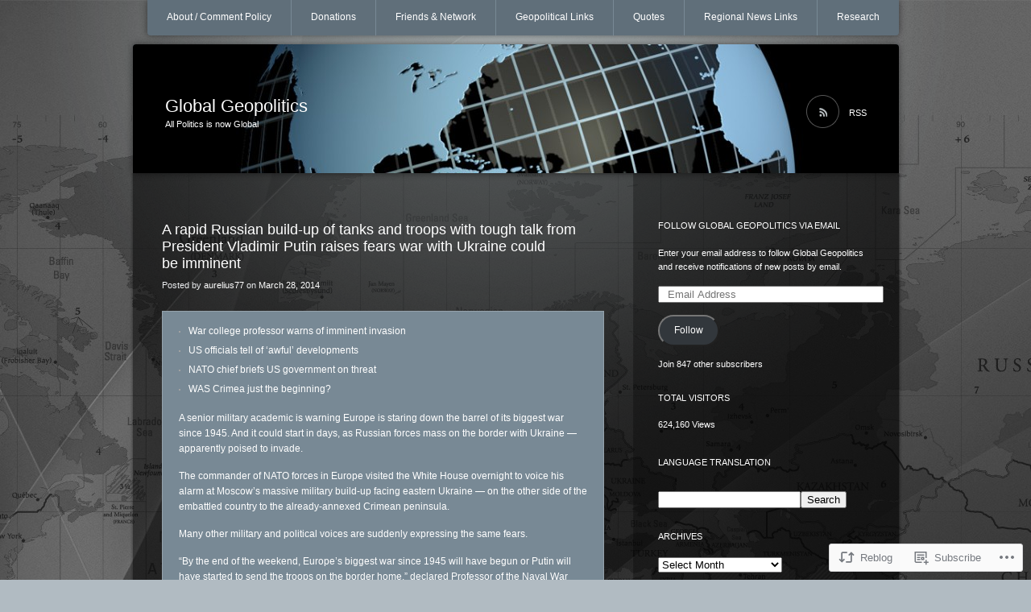

--- FILE ---
content_type: text/html; charset=UTF-8
request_url: https://glblgeopolitics.wordpress.com/2014/03/28/a-rapid-russian-build-up-of-tanks-and-troops-with-tough-talk-from-president-vladimir-putin-raises-fears-war-with-ukraine-could-be-imminent/
body_size: 23184
content:
<!DOCTYPE html>
<!--[if IE 7]>
<html id="ie7" lang="en">
<![endif]-->
<!--[if IE 8]>
<html id="ie8" lang="en">
<![endif]-->
<!--[if !(IE 7) & !(IE 8)]><!-->
<html lang="en">
<!--<![endif]-->
<head>
<meta charset="UTF-8" />
<title>A rapid Russian build-up of tanks and troops with tough talk from President Vladimir Putin raises fears war with Ukraine could be imminent | Global Geopolitics</title>
<link rel="profile" href="http://gmpg.org/xfn/11" />
<link rel="pingback" href="https://glblgeopolitics.wordpress.com/xmlrpc.php" />
<!--[if lt IE 9]>
<script src="https://s0.wp.com/wp-content/themes/pub/piano-black/js/html5.js?m=1310598705i" type="text/javascript"></script>
<![endif]-->

<meta name='robots' content='max-image-preview:large' />
<link rel='dns-prefetch' href='//s0.wp.com' />
<link rel="alternate" type="application/rss+xml" title="Global Geopolitics &raquo; Feed" href="https://glblgeopolitics.wordpress.com/feed/" />
<link rel="alternate" type="application/rss+xml" title="Global Geopolitics &raquo; Comments Feed" href="https://glblgeopolitics.wordpress.com/comments/feed/" />
	<script type="text/javascript">
		/* <![CDATA[ */
		function addLoadEvent(func) {
			var oldonload = window.onload;
			if (typeof window.onload != 'function') {
				window.onload = func;
			} else {
				window.onload = function () {
					oldonload();
					func();
				}
			}
		}
		/* ]]> */
	</script>
	<link crossorigin='anonymous' rel='stylesheet' id='all-css-0-1' href='/_static/??-eJx9jFsKwkAMAC/kGnzU4od4lu021bS72WASxNvbiiCI+DkwM3CXkCobskHxINkvxAojmsQ0vRnUGUrtPaPCDXM07INUtS9aJ9UV/D5mmvDzfdE/nXggJnuAXbHMoXgHQpFr6PI8WNJzOW3aZrdtj4d9Mz4BS/lK0w==&cssminify=yes' type='text/css' media='all' />
<style id='wp-emoji-styles-inline-css'>

	img.wp-smiley, img.emoji {
		display: inline !important;
		border: none !important;
		box-shadow: none !important;
		height: 1em !important;
		width: 1em !important;
		margin: 0 0.07em !important;
		vertical-align: -0.1em !important;
		background: none !important;
		padding: 0 !important;
	}
/*# sourceURL=wp-emoji-styles-inline-css */
</style>
<link crossorigin='anonymous' rel='stylesheet' id='all-css-2-1' href='/wp-content/plugins/gutenberg-core/v22.2.0/build/styles/block-library/style.css?m=1764855221i&cssminify=yes' type='text/css' media='all' />
<style id='wp-block-library-inline-css'>
.has-text-align-justify {
	text-align:justify;
}
.has-text-align-justify{text-align:justify;}

/*# sourceURL=wp-block-library-inline-css */
</style><style id='global-styles-inline-css'>
:root{--wp--preset--aspect-ratio--square: 1;--wp--preset--aspect-ratio--4-3: 4/3;--wp--preset--aspect-ratio--3-4: 3/4;--wp--preset--aspect-ratio--3-2: 3/2;--wp--preset--aspect-ratio--2-3: 2/3;--wp--preset--aspect-ratio--16-9: 16/9;--wp--preset--aspect-ratio--9-16: 9/16;--wp--preset--color--black: #000000;--wp--preset--color--cyan-bluish-gray: #abb8c3;--wp--preset--color--white: #ffffff;--wp--preset--color--pale-pink: #f78da7;--wp--preset--color--vivid-red: #cf2e2e;--wp--preset--color--luminous-vivid-orange: #ff6900;--wp--preset--color--luminous-vivid-amber: #fcb900;--wp--preset--color--light-green-cyan: #7bdcb5;--wp--preset--color--vivid-green-cyan: #00d084;--wp--preset--color--pale-cyan-blue: #8ed1fc;--wp--preset--color--vivid-cyan-blue: #0693e3;--wp--preset--color--vivid-purple: #9b51e0;--wp--preset--gradient--vivid-cyan-blue-to-vivid-purple: linear-gradient(135deg,rgb(6,147,227) 0%,rgb(155,81,224) 100%);--wp--preset--gradient--light-green-cyan-to-vivid-green-cyan: linear-gradient(135deg,rgb(122,220,180) 0%,rgb(0,208,130) 100%);--wp--preset--gradient--luminous-vivid-amber-to-luminous-vivid-orange: linear-gradient(135deg,rgb(252,185,0) 0%,rgb(255,105,0) 100%);--wp--preset--gradient--luminous-vivid-orange-to-vivid-red: linear-gradient(135deg,rgb(255,105,0) 0%,rgb(207,46,46) 100%);--wp--preset--gradient--very-light-gray-to-cyan-bluish-gray: linear-gradient(135deg,rgb(238,238,238) 0%,rgb(169,184,195) 100%);--wp--preset--gradient--cool-to-warm-spectrum: linear-gradient(135deg,rgb(74,234,220) 0%,rgb(151,120,209) 20%,rgb(207,42,186) 40%,rgb(238,44,130) 60%,rgb(251,105,98) 80%,rgb(254,248,76) 100%);--wp--preset--gradient--blush-light-purple: linear-gradient(135deg,rgb(255,206,236) 0%,rgb(152,150,240) 100%);--wp--preset--gradient--blush-bordeaux: linear-gradient(135deg,rgb(254,205,165) 0%,rgb(254,45,45) 50%,rgb(107,0,62) 100%);--wp--preset--gradient--luminous-dusk: linear-gradient(135deg,rgb(255,203,112) 0%,rgb(199,81,192) 50%,rgb(65,88,208) 100%);--wp--preset--gradient--pale-ocean: linear-gradient(135deg,rgb(255,245,203) 0%,rgb(182,227,212) 50%,rgb(51,167,181) 100%);--wp--preset--gradient--electric-grass: linear-gradient(135deg,rgb(202,248,128) 0%,rgb(113,206,126) 100%);--wp--preset--gradient--midnight: linear-gradient(135deg,rgb(2,3,129) 0%,rgb(40,116,252) 100%);--wp--preset--font-size--small: 13px;--wp--preset--font-size--medium: 20px;--wp--preset--font-size--large: 36px;--wp--preset--font-size--x-large: 42px;--wp--preset--font-family--albert-sans: 'Albert Sans', sans-serif;--wp--preset--font-family--alegreya: Alegreya, serif;--wp--preset--font-family--arvo: Arvo, serif;--wp--preset--font-family--bodoni-moda: 'Bodoni Moda', serif;--wp--preset--font-family--bricolage-grotesque: 'Bricolage Grotesque', sans-serif;--wp--preset--font-family--cabin: Cabin, sans-serif;--wp--preset--font-family--chivo: Chivo, sans-serif;--wp--preset--font-family--commissioner: Commissioner, sans-serif;--wp--preset--font-family--cormorant: Cormorant, serif;--wp--preset--font-family--courier-prime: 'Courier Prime', monospace;--wp--preset--font-family--crimson-pro: 'Crimson Pro', serif;--wp--preset--font-family--dm-mono: 'DM Mono', monospace;--wp--preset--font-family--dm-sans: 'DM Sans', sans-serif;--wp--preset--font-family--dm-serif-display: 'DM Serif Display', serif;--wp--preset--font-family--domine: Domine, serif;--wp--preset--font-family--eb-garamond: 'EB Garamond', serif;--wp--preset--font-family--epilogue: Epilogue, sans-serif;--wp--preset--font-family--fahkwang: Fahkwang, sans-serif;--wp--preset--font-family--figtree: Figtree, sans-serif;--wp--preset--font-family--fira-sans: 'Fira Sans', sans-serif;--wp--preset--font-family--fjalla-one: 'Fjalla One', sans-serif;--wp--preset--font-family--fraunces: Fraunces, serif;--wp--preset--font-family--gabarito: Gabarito, system-ui;--wp--preset--font-family--ibm-plex-mono: 'IBM Plex Mono', monospace;--wp--preset--font-family--ibm-plex-sans: 'IBM Plex Sans', sans-serif;--wp--preset--font-family--ibarra-real-nova: 'Ibarra Real Nova', serif;--wp--preset--font-family--instrument-serif: 'Instrument Serif', serif;--wp--preset--font-family--inter: Inter, sans-serif;--wp--preset--font-family--josefin-sans: 'Josefin Sans', sans-serif;--wp--preset--font-family--jost: Jost, sans-serif;--wp--preset--font-family--libre-baskerville: 'Libre Baskerville', serif;--wp--preset--font-family--libre-franklin: 'Libre Franklin', sans-serif;--wp--preset--font-family--literata: Literata, serif;--wp--preset--font-family--lora: Lora, serif;--wp--preset--font-family--merriweather: Merriweather, serif;--wp--preset--font-family--montserrat: Montserrat, sans-serif;--wp--preset--font-family--newsreader: Newsreader, serif;--wp--preset--font-family--noto-sans-mono: 'Noto Sans Mono', sans-serif;--wp--preset--font-family--nunito: Nunito, sans-serif;--wp--preset--font-family--open-sans: 'Open Sans', sans-serif;--wp--preset--font-family--overpass: Overpass, sans-serif;--wp--preset--font-family--pt-serif: 'PT Serif', serif;--wp--preset--font-family--petrona: Petrona, serif;--wp--preset--font-family--piazzolla: Piazzolla, serif;--wp--preset--font-family--playfair-display: 'Playfair Display', serif;--wp--preset--font-family--plus-jakarta-sans: 'Plus Jakarta Sans', sans-serif;--wp--preset--font-family--poppins: Poppins, sans-serif;--wp--preset--font-family--raleway: Raleway, sans-serif;--wp--preset--font-family--roboto: Roboto, sans-serif;--wp--preset--font-family--roboto-slab: 'Roboto Slab', serif;--wp--preset--font-family--rubik: Rubik, sans-serif;--wp--preset--font-family--rufina: Rufina, serif;--wp--preset--font-family--sora: Sora, sans-serif;--wp--preset--font-family--source-sans-3: 'Source Sans 3', sans-serif;--wp--preset--font-family--source-serif-4: 'Source Serif 4', serif;--wp--preset--font-family--space-mono: 'Space Mono', monospace;--wp--preset--font-family--syne: Syne, sans-serif;--wp--preset--font-family--texturina: Texturina, serif;--wp--preset--font-family--urbanist: Urbanist, sans-serif;--wp--preset--font-family--work-sans: 'Work Sans', sans-serif;--wp--preset--spacing--20: 0.44rem;--wp--preset--spacing--30: 0.67rem;--wp--preset--spacing--40: 1rem;--wp--preset--spacing--50: 1.5rem;--wp--preset--spacing--60: 2.25rem;--wp--preset--spacing--70: 3.38rem;--wp--preset--spacing--80: 5.06rem;--wp--preset--shadow--natural: 6px 6px 9px rgba(0, 0, 0, 0.2);--wp--preset--shadow--deep: 12px 12px 50px rgba(0, 0, 0, 0.4);--wp--preset--shadow--sharp: 6px 6px 0px rgba(0, 0, 0, 0.2);--wp--preset--shadow--outlined: 6px 6px 0px -3px rgb(255, 255, 255), 6px 6px rgb(0, 0, 0);--wp--preset--shadow--crisp: 6px 6px 0px rgb(0, 0, 0);}:where(.is-layout-flex){gap: 0.5em;}:where(.is-layout-grid){gap: 0.5em;}body .is-layout-flex{display: flex;}.is-layout-flex{flex-wrap: wrap;align-items: center;}.is-layout-flex > :is(*, div){margin: 0;}body .is-layout-grid{display: grid;}.is-layout-grid > :is(*, div){margin: 0;}:where(.wp-block-columns.is-layout-flex){gap: 2em;}:where(.wp-block-columns.is-layout-grid){gap: 2em;}:where(.wp-block-post-template.is-layout-flex){gap: 1.25em;}:where(.wp-block-post-template.is-layout-grid){gap: 1.25em;}.has-black-color{color: var(--wp--preset--color--black) !important;}.has-cyan-bluish-gray-color{color: var(--wp--preset--color--cyan-bluish-gray) !important;}.has-white-color{color: var(--wp--preset--color--white) !important;}.has-pale-pink-color{color: var(--wp--preset--color--pale-pink) !important;}.has-vivid-red-color{color: var(--wp--preset--color--vivid-red) !important;}.has-luminous-vivid-orange-color{color: var(--wp--preset--color--luminous-vivid-orange) !important;}.has-luminous-vivid-amber-color{color: var(--wp--preset--color--luminous-vivid-amber) !important;}.has-light-green-cyan-color{color: var(--wp--preset--color--light-green-cyan) !important;}.has-vivid-green-cyan-color{color: var(--wp--preset--color--vivid-green-cyan) !important;}.has-pale-cyan-blue-color{color: var(--wp--preset--color--pale-cyan-blue) !important;}.has-vivid-cyan-blue-color{color: var(--wp--preset--color--vivid-cyan-blue) !important;}.has-vivid-purple-color{color: var(--wp--preset--color--vivid-purple) !important;}.has-black-background-color{background-color: var(--wp--preset--color--black) !important;}.has-cyan-bluish-gray-background-color{background-color: var(--wp--preset--color--cyan-bluish-gray) !important;}.has-white-background-color{background-color: var(--wp--preset--color--white) !important;}.has-pale-pink-background-color{background-color: var(--wp--preset--color--pale-pink) !important;}.has-vivid-red-background-color{background-color: var(--wp--preset--color--vivid-red) !important;}.has-luminous-vivid-orange-background-color{background-color: var(--wp--preset--color--luminous-vivid-orange) !important;}.has-luminous-vivid-amber-background-color{background-color: var(--wp--preset--color--luminous-vivid-amber) !important;}.has-light-green-cyan-background-color{background-color: var(--wp--preset--color--light-green-cyan) !important;}.has-vivid-green-cyan-background-color{background-color: var(--wp--preset--color--vivid-green-cyan) !important;}.has-pale-cyan-blue-background-color{background-color: var(--wp--preset--color--pale-cyan-blue) !important;}.has-vivid-cyan-blue-background-color{background-color: var(--wp--preset--color--vivid-cyan-blue) !important;}.has-vivid-purple-background-color{background-color: var(--wp--preset--color--vivid-purple) !important;}.has-black-border-color{border-color: var(--wp--preset--color--black) !important;}.has-cyan-bluish-gray-border-color{border-color: var(--wp--preset--color--cyan-bluish-gray) !important;}.has-white-border-color{border-color: var(--wp--preset--color--white) !important;}.has-pale-pink-border-color{border-color: var(--wp--preset--color--pale-pink) !important;}.has-vivid-red-border-color{border-color: var(--wp--preset--color--vivid-red) !important;}.has-luminous-vivid-orange-border-color{border-color: var(--wp--preset--color--luminous-vivid-orange) !important;}.has-luminous-vivid-amber-border-color{border-color: var(--wp--preset--color--luminous-vivid-amber) !important;}.has-light-green-cyan-border-color{border-color: var(--wp--preset--color--light-green-cyan) !important;}.has-vivid-green-cyan-border-color{border-color: var(--wp--preset--color--vivid-green-cyan) !important;}.has-pale-cyan-blue-border-color{border-color: var(--wp--preset--color--pale-cyan-blue) !important;}.has-vivid-cyan-blue-border-color{border-color: var(--wp--preset--color--vivid-cyan-blue) !important;}.has-vivid-purple-border-color{border-color: var(--wp--preset--color--vivid-purple) !important;}.has-vivid-cyan-blue-to-vivid-purple-gradient-background{background: var(--wp--preset--gradient--vivid-cyan-blue-to-vivid-purple) !important;}.has-light-green-cyan-to-vivid-green-cyan-gradient-background{background: var(--wp--preset--gradient--light-green-cyan-to-vivid-green-cyan) !important;}.has-luminous-vivid-amber-to-luminous-vivid-orange-gradient-background{background: var(--wp--preset--gradient--luminous-vivid-amber-to-luminous-vivid-orange) !important;}.has-luminous-vivid-orange-to-vivid-red-gradient-background{background: var(--wp--preset--gradient--luminous-vivid-orange-to-vivid-red) !important;}.has-very-light-gray-to-cyan-bluish-gray-gradient-background{background: var(--wp--preset--gradient--very-light-gray-to-cyan-bluish-gray) !important;}.has-cool-to-warm-spectrum-gradient-background{background: var(--wp--preset--gradient--cool-to-warm-spectrum) !important;}.has-blush-light-purple-gradient-background{background: var(--wp--preset--gradient--blush-light-purple) !important;}.has-blush-bordeaux-gradient-background{background: var(--wp--preset--gradient--blush-bordeaux) !important;}.has-luminous-dusk-gradient-background{background: var(--wp--preset--gradient--luminous-dusk) !important;}.has-pale-ocean-gradient-background{background: var(--wp--preset--gradient--pale-ocean) !important;}.has-electric-grass-gradient-background{background: var(--wp--preset--gradient--electric-grass) !important;}.has-midnight-gradient-background{background: var(--wp--preset--gradient--midnight) !important;}.has-small-font-size{font-size: var(--wp--preset--font-size--small) !important;}.has-medium-font-size{font-size: var(--wp--preset--font-size--medium) !important;}.has-large-font-size{font-size: var(--wp--preset--font-size--large) !important;}.has-x-large-font-size{font-size: var(--wp--preset--font-size--x-large) !important;}.has-albert-sans-font-family{font-family: var(--wp--preset--font-family--albert-sans) !important;}.has-alegreya-font-family{font-family: var(--wp--preset--font-family--alegreya) !important;}.has-arvo-font-family{font-family: var(--wp--preset--font-family--arvo) !important;}.has-bodoni-moda-font-family{font-family: var(--wp--preset--font-family--bodoni-moda) !important;}.has-bricolage-grotesque-font-family{font-family: var(--wp--preset--font-family--bricolage-grotesque) !important;}.has-cabin-font-family{font-family: var(--wp--preset--font-family--cabin) !important;}.has-chivo-font-family{font-family: var(--wp--preset--font-family--chivo) !important;}.has-commissioner-font-family{font-family: var(--wp--preset--font-family--commissioner) !important;}.has-cormorant-font-family{font-family: var(--wp--preset--font-family--cormorant) !important;}.has-courier-prime-font-family{font-family: var(--wp--preset--font-family--courier-prime) !important;}.has-crimson-pro-font-family{font-family: var(--wp--preset--font-family--crimson-pro) !important;}.has-dm-mono-font-family{font-family: var(--wp--preset--font-family--dm-mono) !important;}.has-dm-sans-font-family{font-family: var(--wp--preset--font-family--dm-sans) !important;}.has-dm-serif-display-font-family{font-family: var(--wp--preset--font-family--dm-serif-display) !important;}.has-domine-font-family{font-family: var(--wp--preset--font-family--domine) !important;}.has-eb-garamond-font-family{font-family: var(--wp--preset--font-family--eb-garamond) !important;}.has-epilogue-font-family{font-family: var(--wp--preset--font-family--epilogue) !important;}.has-fahkwang-font-family{font-family: var(--wp--preset--font-family--fahkwang) !important;}.has-figtree-font-family{font-family: var(--wp--preset--font-family--figtree) !important;}.has-fira-sans-font-family{font-family: var(--wp--preset--font-family--fira-sans) !important;}.has-fjalla-one-font-family{font-family: var(--wp--preset--font-family--fjalla-one) !important;}.has-fraunces-font-family{font-family: var(--wp--preset--font-family--fraunces) !important;}.has-gabarito-font-family{font-family: var(--wp--preset--font-family--gabarito) !important;}.has-ibm-plex-mono-font-family{font-family: var(--wp--preset--font-family--ibm-plex-mono) !important;}.has-ibm-plex-sans-font-family{font-family: var(--wp--preset--font-family--ibm-plex-sans) !important;}.has-ibarra-real-nova-font-family{font-family: var(--wp--preset--font-family--ibarra-real-nova) !important;}.has-instrument-serif-font-family{font-family: var(--wp--preset--font-family--instrument-serif) !important;}.has-inter-font-family{font-family: var(--wp--preset--font-family--inter) !important;}.has-josefin-sans-font-family{font-family: var(--wp--preset--font-family--josefin-sans) !important;}.has-jost-font-family{font-family: var(--wp--preset--font-family--jost) !important;}.has-libre-baskerville-font-family{font-family: var(--wp--preset--font-family--libre-baskerville) !important;}.has-libre-franklin-font-family{font-family: var(--wp--preset--font-family--libre-franklin) !important;}.has-literata-font-family{font-family: var(--wp--preset--font-family--literata) !important;}.has-lora-font-family{font-family: var(--wp--preset--font-family--lora) !important;}.has-merriweather-font-family{font-family: var(--wp--preset--font-family--merriweather) !important;}.has-montserrat-font-family{font-family: var(--wp--preset--font-family--montserrat) !important;}.has-newsreader-font-family{font-family: var(--wp--preset--font-family--newsreader) !important;}.has-noto-sans-mono-font-family{font-family: var(--wp--preset--font-family--noto-sans-mono) !important;}.has-nunito-font-family{font-family: var(--wp--preset--font-family--nunito) !important;}.has-open-sans-font-family{font-family: var(--wp--preset--font-family--open-sans) !important;}.has-overpass-font-family{font-family: var(--wp--preset--font-family--overpass) !important;}.has-pt-serif-font-family{font-family: var(--wp--preset--font-family--pt-serif) !important;}.has-petrona-font-family{font-family: var(--wp--preset--font-family--petrona) !important;}.has-piazzolla-font-family{font-family: var(--wp--preset--font-family--piazzolla) !important;}.has-playfair-display-font-family{font-family: var(--wp--preset--font-family--playfair-display) !important;}.has-plus-jakarta-sans-font-family{font-family: var(--wp--preset--font-family--plus-jakarta-sans) !important;}.has-poppins-font-family{font-family: var(--wp--preset--font-family--poppins) !important;}.has-raleway-font-family{font-family: var(--wp--preset--font-family--raleway) !important;}.has-roboto-font-family{font-family: var(--wp--preset--font-family--roboto) !important;}.has-roboto-slab-font-family{font-family: var(--wp--preset--font-family--roboto-slab) !important;}.has-rubik-font-family{font-family: var(--wp--preset--font-family--rubik) !important;}.has-rufina-font-family{font-family: var(--wp--preset--font-family--rufina) !important;}.has-sora-font-family{font-family: var(--wp--preset--font-family--sora) !important;}.has-source-sans-3-font-family{font-family: var(--wp--preset--font-family--source-sans-3) !important;}.has-source-serif-4-font-family{font-family: var(--wp--preset--font-family--source-serif-4) !important;}.has-space-mono-font-family{font-family: var(--wp--preset--font-family--space-mono) !important;}.has-syne-font-family{font-family: var(--wp--preset--font-family--syne) !important;}.has-texturina-font-family{font-family: var(--wp--preset--font-family--texturina) !important;}.has-urbanist-font-family{font-family: var(--wp--preset--font-family--urbanist) !important;}.has-work-sans-font-family{font-family: var(--wp--preset--font-family--work-sans) !important;}
/*# sourceURL=global-styles-inline-css */
</style>

<style id='classic-theme-styles-inline-css'>
/*! This file is auto-generated */
.wp-block-button__link{color:#fff;background-color:#32373c;border-radius:9999px;box-shadow:none;text-decoration:none;padding:calc(.667em + 2px) calc(1.333em + 2px);font-size:1.125em}.wp-block-file__button{background:#32373c;color:#fff;text-decoration:none}
/*# sourceURL=/wp-includes/css/classic-themes.min.css */
</style>
<link crossorigin='anonymous' rel='stylesheet' id='all-css-4-1' href='/_static/??-eJx9jdsKAjEMRH/IGJaKlwfxW9oaa7VtQi8s/r0RXxRlX8LMcA7BWcBz6VQ65gGSRoiloedKumexHZXIdI6WEmXF1r61Ff7XZlEHnJNKrYHeHEeGflWx/XjvGWU4lGgLg0vW37H1R6KlJ5Vc4qAxoFIfdUkKxJDY2x65fBW4JBvrSz3l47TbTNuDMWZ/ewK7MWjO&cssminify=yes' type='text/css' media='all' />
<link crossorigin='anonymous' rel='stylesheet' id='print-css-5-1' href='/wp-content/mu-plugins/global-print/global-print.css?m=1465851035i&cssminify=yes' type='text/css' media='print' />
<style id='jetpack-global-styles-frontend-style-inline-css'>
:root { --font-headings: unset; --font-base: unset; --font-headings-default: -apple-system,BlinkMacSystemFont,"Segoe UI",Roboto,Oxygen-Sans,Ubuntu,Cantarell,"Helvetica Neue",sans-serif; --font-base-default: -apple-system,BlinkMacSystemFont,"Segoe UI",Roboto,Oxygen-Sans,Ubuntu,Cantarell,"Helvetica Neue",sans-serif;}
/*# sourceURL=jetpack-global-styles-frontend-style-inline-css */
</style>
<link crossorigin='anonymous' rel='stylesheet' id='all-css-8-1' href='/_static/??-eJyNjcsKAjEMRX/IGtQZBxfip0hMS9sxTYppGfx7H7gRN+7ugcs5sFRHKi1Ig9Jd5R6zGMyhVaTrh8G6QFHfORhYwlvw6P39PbPENZmt4G/ROQuBKWVkxxrVvuBH1lIoz2waILJekF+HUzlupnG3nQ77YZwfuRJIaQ==&cssminify=yes' type='text/css' media='all' />
<script type="text/javascript" id="jetpack_related-posts-js-extra">
/* <![CDATA[ */
var related_posts_js_options = {"post_heading":"h4"};
//# sourceURL=jetpack_related-posts-js-extra
/* ]]> */
</script>
<script type="text/javascript" id="wpcom-actionbar-placeholder-js-extra">
/* <![CDATA[ */
var actionbardata = {"siteID":"22305539","postID":"9205","siteURL":"https://glblgeopolitics.wordpress.com","xhrURL":"https://glblgeopolitics.wordpress.com/wp-admin/admin-ajax.php","nonce":"ea2019d99d","isLoggedIn":"","statusMessage":"","subsEmailDefault":"instantly","proxyScriptUrl":"https://s0.wp.com/wp-content/js/wpcom-proxy-request.js?m=1513050504i&amp;ver=20211021","shortlink":"https://wp.me/p1vAGL-2ot","i18n":{"followedText":"New posts from this site will now appear in your \u003Ca href=\"https://wordpress.com/reader\"\u003EReader\u003C/a\u003E","foldBar":"Collapse this bar","unfoldBar":"Expand this bar","shortLinkCopied":"Shortlink copied to clipboard."}};
//# sourceURL=wpcom-actionbar-placeholder-js-extra
/* ]]> */
</script>
<script type="text/javascript" id="jetpack-mu-wpcom-settings-js-before">
/* <![CDATA[ */
var JETPACK_MU_WPCOM_SETTINGS = {"assetsUrl":"https://s0.wp.com/wp-content/mu-plugins/jetpack-mu-wpcom-plugin/sun/jetpack_vendor/automattic/jetpack-mu-wpcom/src/build/"};
//# sourceURL=jetpack-mu-wpcom-settings-js-before
/* ]]> */
</script>
<script crossorigin='anonymous' type='text/javascript'  src='/_static/??/wp-content/mu-plugins/jetpack-plugin/sun/_inc/build/related-posts/related-posts.min.js,/wp-content/js/rlt-proxy.js?m=1755011788j'></script>
<script type="text/javascript" id="rlt-proxy-js-after">
/* <![CDATA[ */
	rltInitialize( {"token":null,"iframeOrigins":["https:\/\/widgets.wp.com"]} );
//# sourceURL=rlt-proxy-js-after
/* ]]> */
</script>
<link rel="EditURI" type="application/rsd+xml" title="RSD" href="https://glblgeopolitics.wordpress.com/xmlrpc.php?rsd" />
<meta name="generator" content="WordPress.com" />
<link rel="canonical" href="https://glblgeopolitics.wordpress.com/2014/03/28/a-rapid-russian-build-up-of-tanks-and-troops-with-tough-talk-from-president-vladimir-putin-raises-fears-war-with-ukraine-could-be-imminent/" />
<link rel='shortlink' href='https://wp.me/p1vAGL-2ot' />
<link rel="alternate" type="application/json+oembed" href="https://public-api.wordpress.com/oembed/?format=json&amp;url=https%3A%2F%2Fglblgeopolitics.wordpress.com%2F2014%2F03%2F28%2Fa-rapid-russian-build-up-of-tanks-and-troops-with-tough-talk-from-president-vladimir-putin-raises-fears-war-with-ukraine-could-be-imminent%2F&amp;for=wpcom-auto-discovery" /><link rel="alternate" type="application/xml+oembed" href="https://public-api.wordpress.com/oembed/?format=xml&amp;url=https%3A%2F%2Fglblgeopolitics.wordpress.com%2F2014%2F03%2F28%2Fa-rapid-russian-build-up-of-tanks-and-troops-with-tough-talk-from-president-vladimir-putin-raises-fears-war-with-ukraine-could-be-imminent%2F&amp;for=wpcom-auto-discovery" />
<!-- Jetpack Open Graph Tags -->
<meta property="og:type" content="article" />
<meta property="og:title" content="A rapid Russian build-up of tanks and troops with tough talk from President Vladimir Putin raises fears war with Ukraine could be imminent" />
<meta property="og:url" content="https://glblgeopolitics.wordpress.com/2014/03/28/a-rapid-russian-build-up-of-tanks-and-troops-with-tough-talk-from-president-vladimir-putin-raises-fears-war-with-ukraine-could-be-imminent/" />
<meta property="og:description" content="War college professor warns of imminent invasion US officials tell of ‘awful’ developments NATO chief briefs US government on threat WAS Crimea just the beginning? A senior military academic is war…" />
<meta property="article:published_time" content="2014-03-28T11:33:58+00:00" />
<meta property="article:modified_time" content="2014-03-28T11:34:48+00:00" />
<meta property="og:site_name" content="Global Geopolitics" />
<meta property="og:image" content="https://s0.wp.com/i/blank.jpg?m=1383295312i" />
<meta property="og:image:width" content="200" />
<meta property="og:image:height" content="200" />
<meta property="og:image:alt" content="" />
<meta property="og:locale" content="en_US" />
<meta property="fb:app_id" content="249643311490" />
<meta property="article:publisher" content="https://www.facebook.com/WordPresscom" />
<meta name="twitter:text:title" content="A rapid Russian build-up of tanks and troops with tough talk from President Vladimir Putin raises fears war with Ukraine could be&nbsp;imminent" />
<meta name="twitter:card" content="summary" />

<!-- End Jetpack Open Graph Tags -->
<link rel="shortcut icon" type="image/x-icon" href="https://s0.wp.com/i/favicon.ico?m=1713425267i" sizes="16x16 24x24 32x32 48x48" />
<link rel="icon" type="image/x-icon" href="https://s0.wp.com/i/favicon.ico?m=1713425267i" sizes="16x16 24x24 32x32 48x48" />
<link rel="apple-touch-icon" href="https://s0.wp.com/i/webclip.png?m=1713868326i" />
<link rel='openid.server' href='https://glblgeopolitics.wordpress.com/?openidserver=1' />
<link rel='openid.delegate' href='https://glblgeopolitics.wordpress.com/' />
<link rel="search" type="application/opensearchdescription+xml" href="https://glblgeopolitics.wordpress.com/osd.xml" title="Global Geopolitics" />
<link rel="search" type="application/opensearchdescription+xml" href="https://s1.wp.com/opensearch.xml" title="WordPress.com" />
<meta name="theme-color" content="#b1bbc2" />
<style type="text/css">.recentcomments a{display:inline !important;padding:0 !important;margin:0 !important;}</style>		<style type="text/css">
			.recentcomments a {
				display: inline !important;
				padding: 0 !important;
				margin: 0 !important;
			}

			table.recentcommentsavatartop img.avatar, table.recentcommentsavatarend img.avatar {
				border: 0px;
				margin: 0;
			}

			table.recentcommentsavatartop a, table.recentcommentsavatarend a {
				border: 0px !important;
				background-color: transparent !important;
			}

			td.recentcommentsavatarend, td.recentcommentsavatartop {
				padding: 0px 0px 1px 0px;
				margin: 0px;
			}

			td.recentcommentstextend {
				border: none !important;
				padding: 0px 0px 2px 10px;
			}

			.rtl td.recentcommentstextend {
				padding: 0px 10px 2px 0px;
			}

			td.recentcommentstexttop {
				border: none;
				padding: 0px 0px 0px 10px;
			}

			.rtl td.recentcommentstexttop {
				padding: 0px 10px 0px 0px;
			}
		</style>
		<meta name="description" content="War college professor warns of imminent invasion US officials tell of ‘awful’ developments NATO chief briefs US government on threat WAS Crimea just the beginning? A senior military academic is warning Europe is staring down the barrel of its biggest war since 1945. And it could start in days, as Russian forces mass on the&hellip;" />
	<style type="text/css">
			#site-title a,
		#site-description {
			color: #fff !important;
		}
		</style>
	<style type="text/css" id="custom-background-css">
body.custom-background { background-color: #b1bbc2; background-image: url("https://glblgeopolitics.files.wordpress.com/2013/05/world_map_2-wallpaper-2560x1600.jpg"); background-position: center top; background-size: auto; background-repeat: repeat; background-attachment: fixed; }
</style>
	<style type="text/css" id="custom-colors-css">	#access,
	#branding,
	#wp-calendar td a,
	#wp-calendar td a:visited,
	#wp-calendar td#today {
		box-shadow: 0 0 8px rgba(0,0,0,0.5);
	}
#branding { background-color: #606F7A;}
#search-input { border-color: #606F7A;}
#access { background-color: #606F7A;}
#access ul ul a { background-color: #606F7A;}
footer.entry-meta { background-color: #606F7A;}
.page-header { background-color: #606F7A;}
.entry-content th { background-color: #606F7A;}
#access a { border-color: #606F7A;}
.attachment .hentry img,.attachment .hentry a img { border-color: #606F7A;}
.commentlist li.comment { background-color: #606F7A;}
.widget_flickr #flickr_badge_wrapper { border-color: #606F7A;}
blockquote, pre { background-color: #788995;}
#access li, #access li li:first-child { border-left-color: #788995;}
#access ul ul a { border-color: #788995;}
#access ul ul :hover > a { border-bottom-color: #788995;}
#access ul ul a:hover { border-bottom-color: #788995;}
#access ul ul a:hover { background-color: #788995;}
#wp-calendar td a, #wp-calendar td a:visited, #wp-calendar td#today { background-color: #8796A0;}
.commentlist > li.comment.bypostauthor, .commentlist .children > li.comment.bypostauthor { background-color: #8E9CA6;}
blockquote, pre { border-color: #95A2AB;}
.entry-content td, .entry-content th { border-color: #95A2AB;}
.commentlist li.comment { border-color: #95A2AB;}
li.pingback { background-color: #95A2AB;}
#access .current_page_item ul a,#access .current_page_item ul a:visited,#access .current_page_item ul a:hover,#access .current-menu-item ul a,#access .current-menu-item ul a:visited,#access .current-menu-item ul a:hover { border-bottom-color: #9BA7B0;}
#wp-calendar td a:hover { background-color: #9BA7B0;}
.comment-edit-link { border-left: #99A6AF;}
body { background-color: #b1bbc2;}
.commentlist > li.comment.bypostauthor,
.commentlist .children > li.comment.bypostauthor { border-color: #C0C8CD;}
#site-generator { color: #CED4D8;}
#access .current_page_item a, #access .current_page_item a:visited, #access .current-menu-item a, #access .current-menu-item a:visited { border-bottom-color: #E5E8EA;}
.entry-meta { color: #EBEDEF;}
#site-description { color: #EBEDEF;}
footer.entry-meta { color: #EBEDEF;}
.nocomments { color: #EBEDEF;}
.comment .comment-meta time { color: #FFFFFF;}
#wp-calendar #prev a,#wp-calendar #prev a:visited,#wp-calendar #next a,#wp-calendar #next a:visited { color: #FFFFFF;}
#colophon a, #colophon a:visited { color: #FFFFFF;}
#rss-feed { color: #FFFFFF;}
#wp-calendar th { color: #b1bbc2;}
.entry-meta a, .entry-meta a:visited { color: #FFFFFF;}
a,a:visited { color: #b1bbc2;}
.comment-author { color: #b1bbc2;}
#access .current_page_item a, #access .current_page_item a:visited, #access .current-menu-item a, #access .current-menu-item a:visited { color: #FFFFFF;}
#wp-calendar th, #wp-calendar td { color: #FFFFFF;}
#access a { color: #FFFFFF;}
.widget-title { color: #FFFFFF;}
.widget { color: #FFFFFF;}
body { color: #FFFFFF;}
.entry-title a, .entry-title a:visited { color: #FFFFFF;}
#site-title a, #site-title a:visited { color: #FFFFFF;}
#wp-calendar td#today { color: #FFFFFF;}
.comment-note { background-color: #373833;}
.comment-note { border-color: #373833;}
#wp-calendar #prev a:hover, #wp-calendar #next a:hover { color: #3E444F;}
.comment-note { color: #3E444F;}
#site-title a:hover { color: #2E2E2C;}
#rss-feed:hover { color: #2E2E2C;}
#access li:hover > a { color: #2E2E2C;}
#access li:hover > a { border-bottom-color: #2E2E2C;}
#access ul ul :hover > a { color: #2E2E2C;}
#access .current_page_item a:hover,#access .current-menu-item a:hover { color: #2E2E2C;}
#access .current_page_item a:hover,#access .current-menu-item a:hover { border-bottom-color: #2E2E2C;}
.entry-title h2 a:hover { color: #2E2E2C;}
.entry-meta a:hover { color: #2E2E2C;}
a:hover, a:active { color: #2E2E2C;}
#colophon a:hover { color: #2E2E2C;}
</style>
<link crossorigin='anonymous' rel='stylesheet' id='all-css-0-3' href='/wp-content/mu-plugins/jetpack-plugin/sun/_inc/build/subscriptions/subscriptions.min.css?m=1753981412i&cssminify=yes' type='text/css' media='all' />
</head>

<body class="wp-singular post-template-default single single-post postid-9205 single-format-standard custom-background wp-theme-pubpiano-black customizer-styles-applied single-author jetpack-reblog-enabled">
<div id="wrapper">
	<div id="page" class="hfeed">
		<nav id="access" role="navigation">
			<h1 class="section-heading">Main menu</h1>
			<div class="skip-link screen-reader-text"><a href="#content" title="Skip to content">Skip to content</a></div>
			<div class="menu"><ul>
<li class="page_item page-item-2"><a href="https://glblgeopolitics.wordpress.com/about/">About / Comment&nbsp;Policy</a></li>
<li class="page_item page-item-35014"><a href="https://glblgeopolitics.wordpress.com/donations/">Donations</a></li>
<li class="page_item page-item-146"><a href="https://glblgeopolitics.wordpress.com/friends-network/">Friends &amp; Network</a></li>
<li class="page_item page-item-11"><a href="https://glblgeopolitics.wordpress.com/geopolitical-links/">Geopolitical Links</a></li>
<li class="page_item page-item-29987"><a href="https://glblgeopolitics.wordpress.com/quotes/">Quotes</a></li>
<li class="page_item page-item-13"><a href="https://glblgeopolitics.wordpress.com/regional-news-links/">Regional News Links</a></li>
<li class="page_item page-item-1834"><a href="https://glblgeopolitics.wordpress.com/research-links/">Research</a></li>
</ul></div>
		</nav><!-- #access -->

		<header id="branding" role="banner">
			<div class="site-branding">
				<h1 id="site-title"><a href="https://glblgeopolitics.wordpress.com/" title="Global Geopolitics" rel="home">Global Geopolitics</a></h1>
				<h2 id="site-description">All Politics is now Global</h2>
			</div>

						<a class="site-image"  href="https://glblgeopolitics.wordpress.com/" title="Global Geopolitics" rel="home">
				<img src="https://glblgeopolitics.wordpress.com/wp-content/uploads/2016/08/cropped-globe.jpg" width="951" height="160" alt="" />
			</a>
			
			<div id="header-meta">
							<a href="https://glblgeopolitics.wordpress.com/feed/" id="rss-feed" title="RSS Feed">RSS</a>
						</div><!-- #header-meta -->

		</header><!-- #branding -->

		<div id="main">
		<div id="primary">
			<div id="content" role="main">

			
				
<article id="post-9205" class="post-9205 post type-post status-publish format-standard hentry category-axis-powers category-military category-national-security-terrorism category-nato category-politics category-soviet-union category-usa category-vladimir-putin category-war tag-a-rapid-russian-build-up-of-tanks-and-troops-with-tough-talk-from-president-vladimir-putin-raises-fears-war-with-ukraine-could-be-imminent tag-boston-university tag-crimea tag-europe-2 tag-john-schindler tag-moscow tag-national-security-terrorism tag-nato tag-naval-war-college tag-politics-2 tag-russia-2 tag-russian-build-up tag-russian-invasion tag-russian-military tag-u-s-government tag-ukraine tag-united-states tag-vladimir-putin tag-war tag-white-house">
	<header class="entry-header">
		<h1 class="entry-title">A rapid Russian build-up of tanks and troops with tough talk from President Vladimir Putin raises fears war with Ukraine could be&nbsp;imminent</h1>

		<div class="entry-meta">
			<span class="sep">Posted by </span><span class="author vcard"><a class="url fn n" href="https://glblgeopolitics.wordpress.com/author/aurelius77/" title="View all posts by aurelius77">aurelius77</a></span><span class="sep post-date"> on </span><a class="entry-date-link" href="https://glblgeopolitics.wordpress.com/2014/03/28/a-rapid-russian-build-up-of-tanks-and-troops-with-tough-talk-from-president-vladimir-putin-raises-fears-war-with-ukraine-could-be-imminent/" rel="bookmark"><time class="entry-date" datetime="2014-03-28T04:33:58-07:00" pubdate>March 28, 2014</time></a>		</div><!-- .entry-meta -->
	</header><!-- .entry-header -->

	<div class="entry-content">
		<blockquote>
<ul>
<li>War college professor warns of imminent invasion</li>
<li>US officials tell of ‘awful’ developments</li>
<li>NATO chief briefs US government on threat</li>
<li>WAS Crimea just the beginning?</li>
</ul>
<p>A senior military academic is warning Europe is staring down the barrel of its biggest war since 1945. And it could start in days, as Russian forces mass on the border with Ukraine — apparently poised to invade.</p>
<p>The commander of NATO forces in Europe visited the White House overnight to voice his alarm at Moscow’s massive military build-up facing eastern Ukraine — on the other side of the embattled country to the already-annexed Crimean peninsula.</p>
<p>Many other military and political voices are suddenly expressing the same fears.<span id="more-9205"></span></p>
<p>“By the end of the weekend, Europe’s biggest war since 1945 will have begun or Putin will have started to send the troops on the border home,” declared Professor of the Naval War College at Boston University, John Schindler.</p>
<p>And he is not the only academic voicing this concern.</p>
<p><span style="color:#008080;">The troops are reportedly not average Russian conscripts. New intelligence reveals the mechanised infantry units and their tanks to be among the best and most highly trained the Russian Federation has</span> — diverted from their Moscow barracks to their tents and revetments overlooking Ukraine.</p>
<p>&#8230;</p>
<p><span style="color:#008080;">There are even reports — unconfirmed at this stage — that Russia has in the past few hours erected a massive field hospital designed to treat wounded soldiers.</span></p>
<p>And Russian President Vladimir Putin’s rhetoric has also been heating up, with claims that Russian-speaking people in Ukraine are being treated “brutally”.</p>
<p>&#8230;</p>
<p>US Defense officials say <span style="color:#008080;">the numbers of troops far exceeds the amount needed for any training exercise</span>. And there is no evidence any large-scale manoeuvres have actually taken place</p>
<p>More worrying is that none of the troops have returned to their bases.</p>
<p>&#8230;</p>
<p>“(The) odds of invasion are raising,” he tweeted early this morning. “Only Putin really knows, but the world will know soon enough.”</p>
<p>He argues that <span style="color:#008080;">the presence of Russia’s best and finest forces are unnecessary for a “show of strength”</span>. Many of the units are particularly loyal to Putin, he points out, meaning the Russian president won’t want them far from his side in Moscow for long.</p></blockquote>
<p><span style="color:#00ff00;">Full article:</span> <a href="http://www.heraldsun.com.au/news/world/a-rapid-russian-buildup-of-tanks-and-troops-with-tough-talk-from-president-vladimir-putin-raises-fears-war-with-ukraine-could-be-imminent/story-fni0xs61-1226867240935" target="_blank">A rapid Russian build-up of tanks and troops with tough talk from President Vladimir Putin raises fears war with Ukraine could be imminent</a> (Herald Sun)</p>
<div id="jp-post-flair" class="sharedaddy sd-rating-enabled sd-like-enabled sd-sharing-enabled"><div class="sd-block sd-rating"><h3 class="sd-title">Rate this:</h3><div class="cs-rating pd-rating" id="pd_rating_holder_4353073_post_9205"></div></div><div class="sharedaddy sd-sharing-enabled"><div class="robots-nocontent sd-block sd-social sd-social-icon-text sd-sharing"><h3 class="sd-title">Share this:</h3><div class="sd-content"><ul><li class="share-facebook"><a rel="nofollow noopener noreferrer"
				data-shared="sharing-facebook-9205"
				class="share-facebook sd-button share-icon"
				href="https://glblgeopolitics.wordpress.com/2014/03/28/a-rapid-russian-build-up-of-tanks-and-troops-with-tough-talk-from-president-vladimir-putin-raises-fears-war-with-ukraine-could-be-imminent/?share=facebook"
				target="_blank"
				aria-labelledby="sharing-facebook-9205"
				>
				<span id="sharing-facebook-9205" hidden>Share on Facebook (Opens in new window)</span>
				<span>Facebook</span>
			</a></li><li class="share-twitter"><a rel="nofollow noopener noreferrer"
				data-shared="sharing-twitter-9205"
				class="share-twitter sd-button share-icon"
				href="https://glblgeopolitics.wordpress.com/2014/03/28/a-rapid-russian-build-up-of-tanks-and-troops-with-tough-talk-from-president-vladimir-putin-raises-fears-war-with-ukraine-could-be-imminent/?share=twitter"
				target="_blank"
				aria-labelledby="sharing-twitter-9205"
				>
				<span id="sharing-twitter-9205" hidden>Share on X (Opens in new window)</span>
				<span>X</span>
			</a></li><li class="share-pocket"><a rel="nofollow noopener noreferrer"
				data-shared="sharing-pocket-9205"
				class="share-pocket sd-button share-icon"
				href="https://glblgeopolitics.wordpress.com/2014/03/28/a-rapid-russian-build-up-of-tanks-and-troops-with-tough-talk-from-president-vladimir-putin-raises-fears-war-with-ukraine-could-be-imminent/?share=pocket"
				target="_blank"
				aria-labelledby="sharing-pocket-9205"
				>
				<span id="sharing-pocket-9205" hidden>Share on Pocket (Opens in new window)</span>
				<span>Pocket</span>
			</a></li><li><a href="#" class="sharing-anchor sd-button share-more"><span>More</span></a></li><li class="share-end"></li></ul><div class="sharing-hidden"><div class="inner" style="display: none;"><ul><li class="share-email"><a rel="nofollow noopener noreferrer"
				data-shared="sharing-email-9205"
				class="share-email sd-button share-icon"
				href="mailto:?subject=%5BShared%20Post%5D%20A%20rapid%20Russian%20build-up%20of%20tanks%20and%20troops%20with%20tough%20talk%20from%20President%20Vladimir%20Putin%20raises%20fears%20war%20with%20Ukraine%20could%20be%20imminent&#038;body=https%3A%2F%2Fglblgeopolitics.wordpress.com%2F2014%2F03%2F28%2Fa-rapid-russian-build-up-of-tanks-and-troops-with-tough-talk-from-president-vladimir-putin-raises-fears-war-with-ukraine-could-be-imminent%2F&#038;share=email"
				target="_blank"
				aria-labelledby="sharing-email-9205"
				data-email-share-error-title="Do you have email set up?" data-email-share-error-text="If you&#039;re having problems sharing via email, you might not have email set up for your browser. You may need to create a new email yourself." data-email-share-nonce="6988a20bbe" data-email-share-track-url="https://glblgeopolitics.wordpress.com/2014/03/28/a-rapid-russian-build-up-of-tanks-and-troops-with-tough-talk-from-president-vladimir-putin-raises-fears-war-with-ukraine-could-be-imminent/?share=email">
				<span id="sharing-email-9205" hidden>Email a link to a friend (Opens in new window)</span>
				<span>Email</span>
			</a></li><li class="share-print"><a rel="nofollow noopener noreferrer"
				data-shared="sharing-print-9205"
				class="share-print sd-button share-icon"
				href="https://glblgeopolitics.wordpress.com/2014/03/28/a-rapid-russian-build-up-of-tanks-and-troops-with-tough-talk-from-president-vladimir-putin-raises-fears-war-with-ukraine-could-be-imminent/#print?share=print"
				target="_blank"
				aria-labelledby="sharing-print-9205"
				>
				<span id="sharing-print-9205" hidden>Print (Opens in new window)</span>
				<span>Print</span>
			</a></li><li class="share-linkedin"><a rel="nofollow noopener noreferrer"
				data-shared="sharing-linkedin-9205"
				class="share-linkedin sd-button share-icon"
				href="https://glblgeopolitics.wordpress.com/2014/03/28/a-rapid-russian-build-up-of-tanks-and-troops-with-tough-talk-from-president-vladimir-putin-raises-fears-war-with-ukraine-could-be-imminent/?share=linkedin"
				target="_blank"
				aria-labelledby="sharing-linkedin-9205"
				>
				<span id="sharing-linkedin-9205" hidden>Share on LinkedIn (Opens in new window)</span>
				<span>LinkedIn</span>
			</a></li><li class="share-pinterest"><a rel="nofollow noopener noreferrer"
				data-shared="sharing-pinterest-9205"
				class="share-pinterest sd-button share-icon"
				href="https://glblgeopolitics.wordpress.com/2014/03/28/a-rapid-russian-build-up-of-tanks-and-troops-with-tough-talk-from-president-vladimir-putin-raises-fears-war-with-ukraine-could-be-imminent/?share=pinterest"
				target="_blank"
				aria-labelledby="sharing-pinterest-9205"
				>
				<span id="sharing-pinterest-9205" hidden>Share on Pinterest (Opens in new window)</span>
				<span>Pinterest</span>
			</a></li><li class="share-tumblr"><a rel="nofollow noopener noreferrer"
				data-shared="sharing-tumblr-9205"
				class="share-tumblr sd-button share-icon"
				href="https://glblgeopolitics.wordpress.com/2014/03/28/a-rapid-russian-build-up-of-tanks-and-troops-with-tough-talk-from-president-vladimir-putin-raises-fears-war-with-ukraine-could-be-imminent/?share=tumblr"
				target="_blank"
				aria-labelledby="sharing-tumblr-9205"
				>
				<span id="sharing-tumblr-9205" hidden>Share on Tumblr (Opens in new window)</span>
				<span>Tumblr</span>
			</a></li><li class="share-reddit"><a rel="nofollow noopener noreferrer"
				data-shared="sharing-reddit-9205"
				class="share-reddit sd-button share-icon"
				href="https://glblgeopolitics.wordpress.com/2014/03/28/a-rapid-russian-build-up-of-tanks-and-troops-with-tough-talk-from-president-vladimir-putin-raises-fears-war-with-ukraine-could-be-imminent/?share=reddit"
				target="_blank"
				aria-labelledby="sharing-reddit-9205"
				>
				<span id="sharing-reddit-9205" hidden>Share on Reddit (Opens in new window)</span>
				<span>Reddit</span>
			</a></li><li class="share-end"></li></ul></div></div></div></div></div><div class='sharedaddy sd-block sd-like jetpack-likes-widget-wrapper jetpack-likes-widget-unloaded' id='like-post-wrapper-22305539-9205-6971c044d99b4' data-src='//widgets.wp.com/likes/index.html?ver=20260122#blog_id=22305539&amp;post_id=9205&amp;origin=glblgeopolitics.wordpress.com&amp;obj_id=22305539-9205-6971c044d99b4' data-name='like-post-frame-22305539-9205-6971c044d99b4' data-title='Like or Reblog'><div class='likes-widget-placeholder post-likes-widget-placeholder' style='height: 55px;'><span class='button'><span>Like</span></span> <span class='loading'>Loading...</span></div><span class='sd-text-color'></span><a class='sd-link-color'></a></div>
<div id='jp-relatedposts' class='jp-relatedposts' >
	<h3 class="jp-relatedposts-headline"><em>Related</em></h3>
</div></div>			</div><!-- .entry-content -->

	<footer class="entry-meta">
		This entry was posted in <a href="https://glblgeopolitics.wordpress.com/category/axis-powers/" rel="category tag">Axis Powers</a>, <a href="https://glblgeopolitics.wordpress.com/category/military/" rel="category tag">Military</a>, <a href="https://glblgeopolitics.wordpress.com/category/national-security-terrorism/" rel="category tag">National Security &amp; Terrorism</a>, <a href="https://glblgeopolitics.wordpress.com/category/nato/" rel="category tag">NATO</a>, <a href="https://glblgeopolitics.wordpress.com/category/politics/" rel="category tag">Politics</a>, <a href="https://glblgeopolitics.wordpress.com/category/soviet-union/" rel="category tag">Soviet Union</a>, <a href="https://glblgeopolitics.wordpress.com/category/usa/" rel="category tag">USA</a>, <a href="https://glblgeopolitics.wordpress.com/category/vladimir-putin/" rel="category tag">Vladimir Putin</a>, <a href="https://glblgeopolitics.wordpress.com/category/war/" rel="category tag">War</a> and tagged <a href="https://glblgeopolitics.wordpress.com/tag/a-rapid-russian-build-up-of-tanks-and-troops-with-tough-talk-from-president-vladimir-putin-raises-fears-war-with-ukraine-could-be-imminent/" rel="tag">A rapid Russian build-up of tanks and troops with tough talk from President Vladimir Putin raises fears war with Ukraine could be imminent</a>, <a href="https://glblgeopolitics.wordpress.com/tag/boston-university/" rel="tag">Boston University</a>, <a href="https://glblgeopolitics.wordpress.com/tag/crimea/" rel="tag">Crimea</a>, <a href="https://glblgeopolitics.wordpress.com/tag/europe-2/" rel="tag">europe</a>, <a href="https://glblgeopolitics.wordpress.com/tag/john-schindler/" rel="tag">John Schindler</a>, <a href="https://glblgeopolitics.wordpress.com/tag/moscow/" rel="tag">Moscow</a>, <a href="https://glblgeopolitics.wordpress.com/tag/national-security-terrorism/" rel="tag">National Security &amp; Terrorism</a>, <a href="https://glblgeopolitics.wordpress.com/tag/nato/" rel="tag">NATO</a>, <a href="https://glblgeopolitics.wordpress.com/tag/naval-war-college/" rel="tag">naval war college</a>, <a href="https://glblgeopolitics.wordpress.com/tag/politics-2/" rel="tag">politics</a>, <a href="https://glblgeopolitics.wordpress.com/tag/russia-2/" rel="tag">russia</a>, <a href="https://glblgeopolitics.wordpress.com/tag/russian-build-up/" rel="tag">Russian build-up</a>, <a href="https://glblgeopolitics.wordpress.com/tag/russian-invasion/" rel="tag">Russian invasion</a>, <a href="https://glblgeopolitics.wordpress.com/tag/russian-military/" rel="tag">Russian Military</a>, <a href="https://glblgeopolitics.wordpress.com/tag/u-s-government/" rel="tag">U.S. government</a>, <a href="https://glblgeopolitics.wordpress.com/tag/ukraine/" rel="tag">ukraine</a>, <a href="https://glblgeopolitics.wordpress.com/tag/united-states/" rel="tag">United States</a>, <a href="https://glblgeopolitics.wordpress.com/tag/vladimir-putin/" rel="tag">Vladimir Putin</a>, <a href="https://glblgeopolitics.wordpress.com/tag/war/" rel="tag">War</a>, <a href="https://glblgeopolitics.wordpress.com/tag/white-house/" rel="tag">White House</a>. Bookmark the <a href="https://glblgeopolitics.wordpress.com/2014/03/28/a-rapid-russian-build-up-of-tanks-and-troops-with-tough-talk-from-president-vladimir-putin-raises-fears-war-with-ukraine-could-be-imminent/" title="Permalink to A rapid Russian build-up of tanks and troops with tough talk from President Vladimir Putin raises fears war with Ukraine could be&nbsp;imminent" rel="bookmark">permalink</a>.
			</footer><!-- .entry-meta -->
</article><!-- #post-9205 -->

				<nav id="nav-below" class="post-nav">
					<h1 class="section-heading">Post navigation</h1>
					<div class="nav-previous"><a href="https://glblgeopolitics.wordpress.com/2014/03/28/9-air-force-officers-fired-in-nuclear-missile-cheating-scandal/" rel="prev"><span class="meta-nav"></span> 9 Air Force Officers Fired in Nuclear Missile Cheating&nbsp;Scandal</a></div>
					<div class="nav-next"><a href="https://glblgeopolitics.wordpress.com/2014/03/28/gazprom-may-reach-china-gas-supply-deal-by-june/" rel="next">Gazprom May Reach China Gas Supply Deal by&nbsp;June <span class="meta-nav"></span></a></div>
				</nav><!-- #nav-below -->

					<div id="comments">
	
	
	
					<p class="nocomments">Comments are closed.</p>
			
		
	
	
</div><!-- #comments -->
			
			</div><!-- #content -->
		</div><!-- #primary -->

		<div id="secondary" class="widget-area" role="complementary">
					<aside id="blog_subscription-3" class="widget widget_blog_subscription jetpack_subscription_widget"><h1 class="widget-title"><label for="subscribe-field">Follow Global Geopolitics via Email</label></h1>

			<div class="wp-block-jetpack-subscriptions__container">
			<form
				action="https://subscribe.wordpress.com"
				method="post"
				accept-charset="utf-8"
				data-blog="22305539"
				data-post_access_level="everybody"
				id="subscribe-blog"
			>
				<p>Enter your email address to follow Global Geopolitics and receive notifications of new posts by email.</p>
				<p id="subscribe-email">
					<label
						id="subscribe-field-label"
						for="subscribe-field"
						class="screen-reader-text"
					>
						Email Address:					</label>

					<input
							type="email"
							name="email"
							autocomplete="email"
							
							style="width: 95%; padding: 1px 10px"
							placeholder="Email Address"
							value=""
							id="subscribe-field"
							required
						/>				</p>

				<p id="subscribe-submit"
									>
					<input type="hidden" name="action" value="subscribe"/>
					<input type="hidden" name="blog_id" value="22305539"/>
					<input type="hidden" name="source" value="https://glblgeopolitics.wordpress.com/2014/03/28/a-rapid-russian-build-up-of-tanks-and-troops-with-tough-talk-from-president-vladimir-putin-raises-fears-war-with-ukraine-could-be-imminent/"/>
					<input type="hidden" name="sub-type" value="widget"/>
					<input type="hidden" name="redirect_fragment" value="subscribe-blog"/>
					<input type="hidden" id="_wpnonce" name="_wpnonce" value="4ef3cba249" />					<button type="submit"
													class="wp-block-button__link"
																	>
						Follow					</button>
				</p>
			</form>
							<div class="wp-block-jetpack-subscriptions__subscount">
					Join 847 other subscribers				</div>
						</div>
			
</aside><aside id="blog-stats-3" class="widget widget_blog-stats"><h1 class="widget-title">TOTAL VISITORS</h1>		<ul>
			<li>624,160 Views</li>
		</ul>
		</aside><aside id="google_translate_widget-3" class="widget widget_google_translate_widget"><h1 class="widget-title">Language Translation</h1><div id="google_translate_element"></div></aside><aside id="search-3" class="widget widget_search"><form role="search" method="get" id="searchform" class="searchform" action="https://glblgeopolitics.wordpress.com/">
				<div>
					<label class="screen-reader-text" for="s">Search for:</label>
					<input type="text" value="" name="s" id="s" />
					<input type="submit" id="searchsubmit" value="Search" />
				</div>
			</form></aside><aside id="archives-2" class="widget widget_archive"><h1 class="widget-title">Archives</h1>		<label class="screen-reader-text" for="archives-dropdown-2">Archives</label>
		<select id="archives-dropdown-2" name="archive-dropdown">
			
			<option value="">Select Month</option>
				<option value='https://glblgeopolitics.wordpress.com/2019/07/'> July 2019 &nbsp;(1)</option>
	<option value='https://glblgeopolitics.wordpress.com/2019/06/'> June 2019 &nbsp;(1)</option>
	<option value='https://glblgeopolitics.wordpress.com/2019/05/'> May 2019 &nbsp;(2)</option>
	<option value='https://glblgeopolitics.wordpress.com/2019/04/'> April 2019 &nbsp;(1)</option>
	<option value='https://glblgeopolitics.wordpress.com/2019/03/'> March 2019 &nbsp;(48)</option>
	<option value='https://glblgeopolitics.wordpress.com/2019/02/'> February 2019 &nbsp;(76)</option>
	<option value='https://glblgeopolitics.wordpress.com/2019/01/'> January 2019 &nbsp;(72)</option>
	<option value='https://glblgeopolitics.wordpress.com/2018/12/'> December 2018 &nbsp;(72)</option>
	<option value='https://glblgeopolitics.wordpress.com/2018/11/'> November 2018 &nbsp;(75)</option>
	<option value='https://glblgeopolitics.wordpress.com/2018/10/'> October 2018 &nbsp;(111)</option>
	<option value='https://glblgeopolitics.wordpress.com/2018/09/'> September 2018 &nbsp;(81)</option>
	<option value='https://glblgeopolitics.wordpress.com/2018/08/'> August 2018 &nbsp;(87)</option>
	<option value='https://glblgeopolitics.wordpress.com/2018/07/'> July 2018 &nbsp;(115)</option>
	<option value='https://glblgeopolitics.wordpress.com/2018/06/'> June 2018 &nbsp;(113)</option>
	<option value='https://glblgeopolitics.wordpress.com/2018/05/'> May 2018 &nbsp;(124)</option>
	<option value='https://glblgeopolitics.wordpress.com/2018/04/'> April 2018 &nbsp;(98)</option>
	<option value='https://glblgeopolitics.wordpress.com/2018/03/'> March 2018 &nbsp;(54)</option>
	<option value='https://glblgeopolitics.wordpress.com/2018/02/'> February 2018 &nbsp;(105)</option>
	<option value='https://glblgeopolitics.wordpress.com/2018/01/'> January 2018 &nbsp;(13)</option>
	<option value='https://glblgeopolitics.wordpress.com/2017/12/'> December 2017 &nbsp;(80)</option>
	<option value='https://glblgeopolitics.wordpress.com/2017/11/'> November 2017 &nbsp;(115)</option>
	<option value='https://glblgeopolitics.wordpress.com/2017/10/'> October 2017 &nbsp;(124)</option>
	<option value='https://glblgeopolitics.wordpress.com/2017/09/'> September 2017 &nbsp;(130)</option>
	<option value='https://glblgeopolitics.wordpress.com/2017/08/'> August 2017 &nbsp;(117)</option>
	<option value='https://glblgeopolitics.wordpress.com/2017/07/'> July 2017 &nbsp;(120)</option>
	<option value='https://glblgeopolitics.wordpress.com/2017/06/'> June 2017 &nbsp;(134)</option>
	<option value='https://glblgeopolitics.wordpress.com/2017/05/'> May 2017 &nbsp;(175)</option>
	<option value='https://glblgeopolitics.wordpress.com/2017/04/'> April 2017 &nbsp;(139)</option>
	<option value='https://glblgeopolitics.wordpress.com/2017/03/'> March 2017 &nbsp;(125)</option>
	<option value='https://glblgeopolitics.wordpress.com/2017/02/'> February 2017 &nbsp;(173)</option>
	<option value='https://glblgeopolitics.wordpress.com/2017/01/'> January 2017 &nbsp;(156)</option>
	<option value='https://glblgeopolitics.wordpress.com/2016/12/'> December 2016 &nbsp;(137)</option>
	<option value='https://glblgeopolitics.wordpress.com/2016/11/'> November 2016 &nbsp;(126)</option>
	<option value='https://glblgeopolitics.wordpress.com/2016/10/'> October 2016 &nbsp;(158)</option>
	<option value='https://glblgeopolitics.wordpress.com/2016/09/'> September 2016 &nbsp;(154)</option>
	<option value='https://glblgeopolitics.wordpress.com/2016/08/'> August 2016 &nbsp;(184)</option>
	<option value='https://glblgeopolitics.wordpress.com/2016/07/'> July 2016 &nbsp;(193)</option>
	<option value='https://glblgeopolitics.wordpress.com/2016/06/'> June 2016 &nbsp;(240)</option>
	<option value='https://glblgeopolitics.wordpress.com/2016/05/'> May 2016 &nbsp;(186)</option>
	<option value='https://glblgeopolitics.wordpress.com/2016/04/'> April 2016 &nbsp;(276)</option>
	<option value='https://glblgeopolitics.wordpress.com/2016/03/'> March 2016 &nbsp;(108)</option>
	<option value='https://glblgeopolitics.wordpress.com/2016/02/'> February 2016 &nbsp;(187)</option>
	<option value='https://glblgeopolitics.wordpress.com/2016/01/'> January 2016 &nbsp;(204)</option>
	<option value='https://glblgeopolitics.wordpress.com/2015/12/'> December 2015 &nbsp;(201)</option>
	<option value='https://glblgeopolitics.wordpress.com/2015/11/'> November 2015 &nbsp;(179)</option>
	<option value='https://glblgeopolitics.wordpress.com/2015/10/'> October 2015 &nbsp;(311)</option>
	<option value='https://glblgeopolitics.wordpress.com/2015/09/'> September 2015 &nbsp;(317)</option>
	<option value='https://glblgeopolitics.wordpress.com/2015/08/'> August 2015 &nbsp;(231)</option>
	<option value='https://glblgeopolitics.wordpress.com/2015/07/'> July 2015 &nbsp;(315)</option>
	<option value='https://glblgeopolitics.wordpress.com/2015/06/'> June 2015 &nbsp;(341)</option>
	<option value='https://glblgeopolitics.wordpress.com/2015/05/'> May 2015 &nbsp;(298)</option>
	<option value='https://glblgeopolitics.wordpress.com/2015/04/'> April 2015 &nbsp;(300)</option>
	<option value='https://glblgeopolitics.wordpress.com/2015/03/'> March 2015 &nbsp;(277)</option>
	<option value='https://glblgeopolitics.wordpress.com/2015/02/'> February 2015 &nbsp;(238)</option>
	<option value='https://glblgeopolitics.wordpress.com/2015/01/'> January 2015 &nbsp;(222)</option>
	<option value='https://glblgeopolitics.wordpress.com/2014/12/'> December 2014 &nbsp;(181)</option>
	<option value='https://glblgeopolitics.wordpress.com/2014/11/'> November 2014 &nbsp;(225)</option>
	<option value='https://glblgeopolitics.wordpress.com/2014/10/'> October 2014 &nbsp;(205)</option>
	<option value='https://glblgeopolitics.wordpress.com/2014/09/'> September 2014 &nbsp;(64)</option>
	<option value='https://glblgeopolitics.wordpress.com/2014/08/'> August 2014 &nbsp;(179)</option>
	<option value='https://glblgeopolitics.wordpress.com/2014/07/'> July 2014 &nbsp;(166)</option>
	<option value='https://glblgeopolitics.wordpress.com/2014/06/'> June 2014 &nbsp;(133)</option>
	<option value='https://glblgeopolitics.wordpress.com/2014/05/'> May 2014 &nbsp;(134)</option>
	<option value='https://glblgeopolitics.wordpress.com/2014/04/'> April 2014 &nbsp;(149)</option>
	<option value='https://glblgeopolitics.wordpress.com/2014/03/'> March 2014 &nbsp;(147)</option>
	<option value='https://glblgeopolitics.wordpress.com/2014/02/'> February 2014 &nbsp;(128)</option>
	<option value='https://glblgeopolitics.wordpress.com/2014/01/'> January 2014 &nbsp;(126)</option>
	<option value='https://glblgeopolitics.wordpress.com/2013/12/'> December 2013 &nbsp;(104)</option>
	<option value='https://glblgeopolitics.wordpress.com/2013/11/'> November 2013 &nbsp;(110)</option>
	<option value='https://glblgeopolitics.wordpress.com/2013/10/'> October 2013 &nbsp;(106)</option>
	<option value='https://glblgeopolitics.wordpress.com/2013/09/'> September 2013 &nbsp;(124)</option>
	<option value='https://glblgeopolitics.wordpress.com/2013/08/'> August 2013 &nbsp;(90)</option>
	<option value='https://glblgeopolitics.wordpress.com/2013/07/'> July 2013 &nbsp;(123)</option>
	<option value='https://glblgeopolitics.wordpress.com/2013/06/'> June 2013 &nbsp;(132)</option>
	<option value='https://glblgeopolitics.wordpress.com/2013/05/'> May 2013 &nbsp;(150)</option>
	<option value='https://glblgeopolitics.wordpress.com/2013/04/'> April 2013 &nbsp;(92)</option>
	<option value='https://glblgeopolitics.wordpress.com/2013/03/'> March 2013 &nbsp;(99)</option>
	<option value='https://glblgeopolitics.wordpress.com/2013/02/'> February 2013 &nbsp;(90)</option>
	<option value='https://glblgeopolitics.wordpress.com/2013/01/'> January 2013 &nbsp;(95)</option>
	<option value='https://glblgeopolitics.wordpress.com/2012/12/'> December 2012 &nbsp;(63)</option>
	<option value='https://glblgeopolitics.wordpress.com/2012/11/'> November 2012 &nbsp;(77)</option>
	<option value='https://glblgeopolitics.wordpress.com/2012/10/'> October 2012 &nbsp;(98)</option>
	<option value='https://glblgeopolitics.wordpress.com/2012/09/'> September 2012 &nbsp;(82)</option>
	<option value='https://glblgeopolitics.wordpress.com/2012/08/'> August 2012 &nbsp;(88)</option>
	<option value='https://glblgeopolitics.wordpress.com/2012/07/'> July 2012 &nbsp;(77)</option>
	<option value='https://glblgeopolitics.wordpress.com/2012/06/'> June 2012 &nbsp;(40)</option>
	<option value='https://glblgeopolitics.wordpress.com/2012/05/'> May 2012 &nbsp;(65)</option>
	<option value='https://glblgeopolitics.wordpress.com/2012/04/'> April 2012 &nbsp;(72)</option>
	<option value='https://glblgeopolitics.wordpress.com/2012/03/'> March 2012 &nbsp;(92)</option>
	<option value='https://glblgeopolitics.wordpress.com/2012/02/'> February 2012 &nbsp;(116)</option>
	<option value='https://glblgeopolitics.wordpress.com/2012/01/'> January 2012 &nbsp;(79)</option>
	<option value='https://glblgeopolitics.wordpress.com/2011/12/'> December 2011 &nbsp;(59)</option>
	<option value='https://glblgeopolitics.wordpress.com/2011/11/'> November 2011 &nbsp;(31)</option>
	<option value='https://glblgeopolitics.wordpress.com/2011/05/'> May 2011 &nbsp;(1)</option>
	<option value='https://glblgeopolitics.wordpress.com/2011/04/'> April 2011 &nbsp;(4)</option>

		</select>

			<script type="text/javascript">
/* <![CDATA[ */

( ( dropdownId ) => {
	const dropdown = document.getElementById( dropdownId );
	function onSelectChange() {
		setTimeout( () => {
			if ( 'escape' === dropdown.dataset.lastkey ) {
				return;
			}
			if ( dropdown.value ) {
				document.location.href = dropdown.value;
			}
		}, 250 );
	}
	function onKeyUp( event ) {
		if ( 'Escape' === event.key ) {
			dropdown.dataset.lastkey = 'escape';
		} else {
			delete dropdown.dataset.lastkey;
		}
	}
	function onClick() {
		delete dropdown.dataset.lastkey;
	}
	dropdown.addEventListener( 'keyup', onKeyUp );
	dropdown.addEventListener( 'click', onClick );
	dropdown.addEventListener( 'change', onSelectChange );
})( "archives-dropdown-2" );

//# sourceURL=WP_Widget_Archives%3A%3Awidget
/* ]]> */
</script>
</aside><aside id="categories-2" class="widget widget_categories"><h1 class="widget-title">Categories</h1><form action="https://glblgeopolitics.wordpress.com" method="get"><label class="screen-reader-text" for="cat">Categories</label><select  name='cat' id='cat' class='postform'>
	<option value='-1'>Select Category</option>
	<option class="level-0" value="4338">Afghanistan</option>
	<option class="level-0" value="2214">Africa</option>
	<option class="level-0" value="5196363">Allen West</option>
	<option class="level-0" value="18939">Argentina</option>
	<option class="level-0" value="203431">Art of War</option>
	<option class="level-0" value="1612">Asia</option>
	<option class="level-0" value="114377">Audio &amp; Video</option>
	<option class="level-0" value="4330">Australia</option>
	<option class="level-0" value="3088223">Axis Powers</option>
	<option class="level-0" value="60416">Barack Obama</option>
	<option class="level-0" value="476192">Benjamin Netanyahu</option>
	<option class="level-0" value="161594">Bible Prophecy</option>
	<option class="level-0" value="1140287">Bolshevik Revolution</option>
	<option class="level-0" value="4390">Brazil</option>
	<option class="level-0" value="2233752">BRICS</option>
	<option class="level-0" value="23784">Business &amp; Economics</option>
	<option class="level-0" value="2443">Canada</option>
	<option class="level-0" value="1470">China</option>
	<option class="level-0" value="483265">Civil Unrest</option>
	<option class="level-0" value="11685">Communism</option>
	<option class="level-0" value="16719">Cuba</option>
	<option class="level-0" value="3278">Currencies</option>
	<option class="level-0" value="1188524">Cyberwarfare</option>
	<option class="level-0" value="189091">Donald Trump</option>
	<option class="level-0" value="2277153">Economic Crisis</option>
	<option class="level-0" value="2423834">Economic Warfare</option>
	<option class="level-0" value="14644">Egypt</option>
	<option class="level-0" value="88698">Espionage</option>
	<option class="level-0" value="69134694">Eurasian Economic Union</option>
	<option class="level-0" value="56491">Euro</option>
	<option class="level-0" value="11044609">Eurobonds</option>
	<option class="level-0" value="4328">Europe</option>
	<option class="level-0" value="4577805">European Army</option>
	<option class="level-0" value="296815">European Central Bank</option>
	<option class="level-0" value="46740">European Union</option>
	<option class="level-0" value="296950">Eurozone</option>
	<option class="level-0" value="819">Food for Thought</option>
	<option class="level-0" value="4704">France</option>
	<option class="level-0" value="225193">George Soros</option>
	<option class="level-0" value="22721">Georgia</option>
	<option class="level-0" value="3550">Germany</option>
	<option class="level-0" value="27917">Gold</option>
	<option class="level-0" value="148544">Government Corruption</option>
	<option class="level-0" value="36177">Great Britain</option>
	<option class="level-0" value="2756">Greece</option>
	<option class="level-0" value="469606">Holy Roman Empire</option>
	<option class="level-0" value="32875">Hungary</option>
	<option class="level-0" value="3054">India</option>
	<option class="level-0" value="6645">Iran</option>
	<option class="level-0" value="1147">Iraq</option>
	<option class="level-0" value="768">Ireland</option>
	<option class="level-0" value="420">Islam</option>
	<option class="level-0" value="9937">Israel</option>
	<option class="level-0" value="419">Italy</option>
	<option class="level-0" value="2062">Japan</option>
	<option class="level-0" value="5839">Latin America</option>
	<option class="level-0" value="56959">Lebanon</option>
	<option class="level-0" value="1249676">Mario Draghi</option>
	<option class="level-0" value="311294">Mercosur</option>
	<option class="level-0" value="783">Mexico</option>
	<option class="level-0" value="3250">Middle East</option>
	<option class="level-0" value="488">Military</option>
	<option class="level-0" value="71470">Military History</option>
	<option class="level-0" value="37534592">Military Technology</option>
	<option class="level-0" value="211744">Missile Defense</option>
	<option class="level-0" value="19934">Myanmar</option>
	<option class="level-0" value="55426200">National Security &amp; Terrorism</option>
	<option class="level-0" value="75691">NATO</option>
	<option class="level-0" value="34981767">Natural Disasters</option>
	<option class="level-0" value="7723">North America</option>
	<option class="level-0" value="4333">North Korea</option>
	<option class="level-0" value="9048225">Nuclear Weapons &amp; Proliferation</option>
	<option class="level-0" value="66611793">Occupy Wall Street (OWS)</option>
	<option class="level-0" value="3454">Oil</option>
	<option class="level-0" value="51619">Oil &amp; Gas</option>
	<option class="level-0" value="93483">OPEC</option>
	<option class="level-0" value="3235">Pakistan</option>
	<option class="level-0" value="310882">PLA</option>
	<option class="level-0" value="17508765">PLA Navy</option>
	<option class="level-0" value="8531456">Poison Pills</option>
	<option class="level-0" value="4340">Poland</option>
	<option class="level-0" value="398">Politics</option>
	<option class="level-0" value="116">Religion</option>
	<option class="level-0" value="16270">Saudi Arabia</option>
	<option class="level-0" value="1396602">Shanghai Cooperation Organization</option>
	<option class="level-0" value="4331">South America</option>
	<option class="level-0" value="4332">South Korea</option>
	<option class="level-0" value="68190">Soviet Union</option>
	<option class="level-0" value="3543">Spain</option>
	<option class="level-0" value="203432">Sun Tzu</option>
	<option class="level-0" value="3055">Sweden</option>
	<option class="level-0" value="8120">Switzerland</option>
	<option class="level-0" value="18052">Syria</option>
	<option class="level-0" value="1495">Taiwan</option>
	<option class="level-0" value="16891730">The Fourth Reich</option>
	<option class="level-0" value="229371">The Vatican</option>
	<option class="level-0" value="1148">Turkey</option>
	<option class="level-0" value="39247573">Ukraine</option>
	<option class="level-0" value="579517">United States of Europe</option>
	<option class="level-0" value="93462">US Dollar</option>
	<option class="level-0" value="699">USA</option>
	<option class="level-0" value="17923">Venezuela</option>
	<option class="level-0" value="10717">Vietnam</option>
	<option class="level-0" value="662215">Vladimir Lenin</option>
	<option class="level-0" value="68182">Vladimir Putin</option>
	<option class="level-0" value="3934">War</option>
</select>
</form><script type="text/javascript">
/* <![CDATA[ */

( ( dropdownId ) => {
	const dropdown = document.getElementById( dropdownId );
	function onSelectChange() {
		setTimeout( () => {
			if ( 'escape' === dropdown.dataset.lastkey ) {
				return;
			}
			if ( dropdown.value && parseInt( dropdown.value ) > 0 && dropdown instanceof HTMLSelectElement ) {
				dropdown.parentElement.submit();
			}
		}, 250 );
	}
	function onKeyUp( event ) {
		if ( 'Escape' === event.key ) {
			dropdown.dataset.lastkey = 'escape';
		} else {
			delete dropdown.dataset.lastkey;
		}
	}
	function onClick() {
		delete dropdown.dataset.lastkey;
	}
	dropdown.addEventListener( 'keyup', onKeyUp );
	dropdown.addEventListener( 'click', onClick );
	dropdown.addEventListener( 'change', onSelectChange );
})( "cat" );

//# sourceURL=WP_Widget_Categories%3A%3Awidget
/* ]]> */
</script>
</aside>
		<aside id="recent-posts-2" class="widget widget_recent_entries">
		<h1 class="widget-title">Recent Posts</h1>
		<ul>
											<li>
					<a href="https://glblgeopolitics.wordpress.com/2019/07/05/urgent-consultations-in-washington-moscow-on-reported-us-russian-submarines-in-firefight/">Urgent consultations in Washington, Moscow on reported US-Russian submarines in&nbsp;firefight</a>
											<span class="post-date">July 5, 2019</span>
									</li>
											<li>
					<a href="https://glblgeopolitics.wordpress.com/2019/06/20/u-s-expected-to-strike-back-for-irans-downing-of-drone/">U.S. Expected to Strike Back for Iran’s Downing of&nbsp;Drone</a>
											<span class="post-date">June 20, 2019</span>
									</li>
											<li>
					<a href="https://glblgeopolitics.wordpress.com/2019/05/30/chinese-video-urges-war-with-u-s/">Chinese Video Urges War With&nbsp;U.S.</a>
											<span class="post-date">May 30, 2019</span>
									</li>
											<li>
					<a href="https://glblgeopolitics.wordpress.com/2019/05/29/china-gears-up-to-weaponize-rare-earths-in-trade-war/">China Gears Up to Weaponize Rare Earths in Trade&nbsp;War</a>
											<span class="post-date">May 29, 2019</span>
									</li>
											<li>
					<a href="https://glblgeopolitics.wordpress.com/2019/04/29/whale-with-harness-could-be-russian-weapon-say-norwegian-experts/">Whale with harness could be Russian weapon, say Norwegian&nbsp;experts</a>
											<span class="post-date">April 29, 2019</span>
									</li>
											<li>
					<a href="https://glblgeopolitics.wordpress.com/2019/03/22/chinas-acoustic-cannon/">China’s Acoustic Cannon</a>
											<span class="post-date">March 22, 2019</span>
									</li>
											<li>
					<a href="https://glblgeopolitics.wordpress.com/2019/03/22/trump-recognizes-golan-to-counter-irans-first-steps-for-annexing-lebanon-to-syria/">Trump recognizes Golan to counter Iran’s first steps for annexing Lebanon to&nbsp;Syria</a>
											<span class="post-date">March 22, 2019</span>
									</li>
					</ul>

		</aside><aside id="recent-comments-3" class="widget widget_recent_comments"><h1 class="widget-title">Recent Comments</h1>				<ul id="recentcomments">
											<li class="recentcomments">
							William J.(bigrigbilly) on <a href="https://glblgeopolitics.wordpress.com/2019/06/20/u-s-expected-to-strike-back-for-irans-downing-of-drone/#comment-10324">U.S. Expected to Strike Back for Iran’s Downing of&nbsp;Drone</a>						</li>

												<li class="recentcomments">
							The Tactical Hermit on <a href="https://glblgeopolitics.wordpress.com/2019/03/22/us-marines-are-practicing-seizing-small-islands-as-a-possible-china-fight-looms-in-the-pacific/#comment-10275">US Marines are practicing seizing small islands as a possible China fight looms in the&nbsp;Pacific</a>						</li>

												<li class="recentcomments">
							<a href="https://authorstevenmcollins.wordpress.com/2019/01/24/internal-eu-feud-italy-and-poland-vs-germany-and-france/" class="url" rel="ugc external nofollow">INTERNAL EU FEUD: ITALY AND POLAND VS. GERMANY AND FRANCE | Steven M Collins</a> on <a href="https://glblgeopolitics.wordpress.com/2019/01/08/italy-and-poland-in-talks-on-anti-eu-league/#comment-10250">Italy and Poland in talks on anti-EU&nbsp;league</a>						</li>

												<li class="recentcomments">
							The Tactical Hermit on <a href="https://glblgeopolitics.wordpress.com/2019/01/11/russia-de-dollarizes-deeper-shifts-100-billion-to-yuan-yen-and-euro/#comment-10228">Russia De-Dollarizes Deeper: Shifts $100 Billion To Yuan, Yen, And&nbsp;Euro</a>						</li>

												<li class="recentcomments">
							<a href="http://ebolainfo2014.wordpress.com" class="url" rel="ugc external nofollow">ebolainfo</a> on <a href="https://glblgeopolitics.wordpress.com/2019/01/07/is-this-why-china-went-to-the-dark-side-of-the-moon/#comment-10224">Is This Why China Went To The Dark Side Of The&nbsp;Moon?</a>						</li>

										</ul>
				</aside><aside id="top-clicks-2" class="widget widget_top-clicks"><h1 class="widget-title">Top Clicks</h1><ul><li>None</li></ul></aside>		</div><!-- #secondary .widget-area -->
		</div><!-- #main -->

		<footer id="colophon" role="contentinfo">
			<div id="site-generator">
				<p><a href="https://wordpress.com/?ref=footer_custom_svg" title="Create a website or blog at WordPress.com" rel="nofollow"><svg style="fill: currentColor; position: relative; top: 1px;" width="14px" height="15px" viewBox="0 0 14 15" version="1.1" xmlns="http://www.w3.org/2000/svg" xmlns:xlink="http://www.w3.org/1999/xlink" aria-labelledby="title" role="img">
				<desc id="title">Create a website or blog at WordPress.com</desc>
				<path d="M12.5225848,4.97949746 C13.0138466,5.87586309 13.2934037,6.90452431 13.2934037,7.99874074 C13.2934037,10.3205803 12.0351007,12.3476807 10.1640538,13.4385638 L12.0862862,7.88081544 C12.4453251,6.98296834 12.5648813,6.26504621 12.5648813,5.62667922 C12.5648813,5.39497674 12.549622,5.17994084 12.5225848,4.97949746 L12.5225848,4.97949746 Z M7.86730089,5.04801561 C8.24619178,5.02808979 8.58760099,4.98823815 8.58760099,4.98823815 C8.9267139,4.94809022 8.88671369,4.44972248 8.54745263,4.46957423 C8.54745263,4.46957423 7.52803983,4.54957381 6.86996227,4.54957381 C6.25158863,4.54957381 5.21247202,4.46957423 5.21247202,4.46957423 C4.87306282,4.44972248 4.83328483,4.96816418 5.17254589,4.98823815 C5.17254589,4.98823815 5.49358462,5.02808979 5.83269753,5.04801561 L6.81314716,7.73459399 L5.43565839,11.8651647 L3.14394256,5.04801561 C3.52312975,5.02808979 3.86416859,4.98823815 3.86416859,4.98823815 C4.20305928,4.94809022 4.16305906,4.44972248 3.82394616,4.46957423 C3.82394616,4.46957423 2.80475558,4.54957381 2.14660395,4.54957381 C2.02852925,4.54957381 1.88934333,4.54668493 1.74156477,4.54194422 C2.86690406,2.83350881 4.80113651,1.70529256 6.99996296,1.70529256 C8.638342,1.70529256 10.1302017,2.33173369 11.2498373,3.35765419 C11.222726,3.35602457 11.1962815,3.35261718 11.1683554,3.35261718 C10.5501299,3.35261718 10.1114609,3.89113285 10.1114609,4.46957423 C10.1114609,4.98823815 10.4107217,5.42705065 10.7296864,5.94564049 C10.969021,6.36482346 11.248578,6.90326506 11.248578,7.68133501 C11.248578,8.21992476 11.0413918,8.84503256 10.7696866,9.71584277 L10.1417574,11.8132391 L7.86730089,5.04801561 Z M6.99996296,14.2927074 C6.38218192,14.2927074 5.78595654,14.2021153 5.22195356,14.0362644 L7.11048207,8.54925635 L9.04486267,13.8491542 C9.05760348,13.8802652 9.07323319,13.9089317 9.08989995,13.9358945 C8.43574834,14.1661896 7.73285573,14.2927074 6.99996296,14.2927074 L6.99996296,14.2927074 Z M0.706448182,7.99874074 C0.706448182,7.08630113 0.902152921,6.22015756 1.25141403,5.43749503 L4.25357806,13.6627848 C2.15393732,12.6427902 0.706448182,10.4898387 0.706448182,7.99874074 L0.706448182,7.99874074 Z M6.99996296,0.999 C3.14016476,0.999 0,4.13905746 0,7.99874074 C0,11.8585722 3.14016476,14.999 6.99996296,14.999 C10.8596871,14.999 14,11.8585722 14,7.99874074 C14,4.13905746 10.8596871,0.999 6.99996296,0.999 L6.99996296,0.999 Z" id="wordpress-logo-simplified-cmyk" stroke="none" fill=“currentColor” fill-rule="evenodd"></path>
			</svg></a></p>
			</div>
		</footer><!-- #colophon -->
	</div><!-- #page -->
</div><!-- #wrapper -->

<!--  -->
<script type="speculationrules">
{"prefetch":[{"source":"document","where":{"and":[{"href_matches":"/*"},{"not":{"href_matches":["/wp-*.php","/wp-admin/*","/files/*","/wp-content/*","/wp-content/plugins/*","/wp-content/themes/pub/piano-black/*","/*\\?(.+)"]}},{"not":{"selector_matches":"a[rel~=\"nofollow\"]"}},{"not":{"selector_matches":".no-prefetch, .no-prefetch a"}}]},"eagerness":"conservative"}]}
</script>
	<div style="display:none">
	</div>
		<div id="actionbar" dir="ltr" style="display: none;"
			class="actnbr-pub-piano-black actnbr-has-follow actnbr-has-actions">
		<ul>
								<li class="actnbr-btn actnbr-hidden">
						<a class="actnbr-action actnbr-actn-reblog" href="">
							<svg class="gridicon gridicons-reblog" height="20" width="20" xmlns="http://www.w3.org/2000/svg" viewBox="0 0 24 24"><g><path d="M22.086 9.914L20 7.828V18c0 1.105-.895 2-2 2h-7v-2h7V7.828l-2.086 2.086L14.5 8.5 19 4l4.5 4.5-1.414 1.414zM6 16.172V6h7V4H6c-1.105 0-2 .895-2 2v10.172l-2.086-2.086L.5 15.5 5 20l4.5-4.5-1.414-1.414L6 16.172z"/></g></svg><span>Reblog</span>
						</a>
					</li>
									<li class="actnbr-btn actnbr-hidden">
								<a class="actnbr-action actnbr-actn-follow " href="">
			<svg class="gridicon" height="20" width="20" xmlns="http://www.w3.org/2000/svg" viewBox="0 0 20 20"><path clip-rule="evenodd" d="m4 4.5h12v6.5h1.5v-6.5-1.5h-1.5-12-1.5v1.5 10.5c0 1.1046.89543 2 2 2h7v-1.5h-7c-.27614 0-.5-.2239-.5-.5zm10.5 2h-9v1.5h9zm-5 3h-4v1.5h4zm3.5 1.5h-1v1h1zm-1-1.5h-1.5v1.5 1 1.5h1.5 1 1.5v-1.5-1-1.5h-1.5zm-2.5 2.5h-4v1.5h4zm6.5 1.25h1.5v2.25h2.25v1.5h-2.25v2.25h-1.5v-2.25h-2.25v-1.5h2.25z"  fill-rule="evenodd"></path></svg>
			<span>Subscribe</span>
		</a>
		<a class="actnbr-action actnbr-actn-following  no-display" href="">
			<svg class="gridicon" height="20" width="20" xmlns="http://www.w3.org/2000/svg" viewBox="0 0 20 20"><path fill-rule="evenodd" clip-rule="evenodd" d="M16 4.5H4V15C4 15.2761 4.22386 15.5 4.5 15.5H11.5V17H4.5C3.39543 17 2.5 16.1046 2.5 15V4.5V3H4H16H17.5V4.5V12.5H16V4.5ZM5.5 6.5H14.5V8H5.5V6.5ZM5.5 9.5H9.5V11H5.5V9.5ZM12 11H13V12H12V11ZM10.5 9.5H12H13H14.5V11V12V13.5H13H12H10.5V12V11V9.5ZM5.5 12H9.5V13.5H5.5V12Z" fill="#008A20"></path><path class="following-icon-tick" d="M13.5 16L15.5 18L19 14.5" stroke="#008A20" stroke-width="1.5"></path></svg>
			<span>Subscribed</span>
		</a>
							<div class="actnbr-popover tip tip-top-left actnbr-notice" id="follow-bubble">
							<div class="tip-arrow"></div>
							<div class="tip-inner actnbr-follow-bubble">
															<ul>
											<li class="actnbr-sitename">
			<a href="https://glblgeopolitics.wordpress.com">
				<img loading='lazy' alt='' src='https://s0.wp.com/i/logo/wpcom-gray-white.png?m=1479929237i' srcset='https://s0.wp.com/i/logo/wpcom-gray-white.png 1x' class='avatar avatar-50' height='50' width='50' />				Global Geopolitics			</a>
		</li>
										<div class="actnbr-message no-display"></div>
									<form method="post" action="https://subscribe.wordpress.com" accept-charset="utf-8" style="display: none;">
																						<div class="actnbr-follow-count">Join 847 other subscribers</div>
																					<div>
										<input type="email" name="email" placeholder="Enter your email address" class="actnbr-email-field" aria-label="Enter your email address" />
										</div>
										<input type="hidden" name="action" value="subscribe" />
										<input type="hidden" name="blog_id" value="22305539" />
										<input type="hidden" name="source" value="https://glblgeopolitics.wordpress.com/2014/03/28/a-rapid-russian-build-up-of-tanks-and-troops-with-tough-talk-from-president-vladimir-putin-raises-fears-war-with-ukraine-could-be-imminent/" />
										<input type="hidden" name="sub-type" value="actionbar-follow" />
										<input type="hidden" id="_wpnonce" name="_wpnonce" value="4ef3cba249" />										<div class="actnbr-button-wrap">
											<button type="submit" value="Sign me up">
												Sign me up											</button>
										</div>
									</form>
									<li class="actnbr-login-nudge">
										<div>
											Already have a WordPress.com account? <a href="https://wordpress.com/log-in?redirect_to=https%3A%2F%2Fglblgeopolitics.wordpress.com%2F2014%2F03%2F28%2Fa-rapid-russian-build-up-of-tanks-and-troops-with-tough-talk-from-president-vladimir-putin-raises-fears-war-with-ukraine-could-be-imminent%2F&#038;signup_flow=account">Log in now.</a>										</div>
									</li>
								</ul>
															</div>
						</div>
					</li>
							<li class="actnbr-ellipsis actnbr-hidden">
				<svg class="gridicon gridicons-ellipsis" height="24" width="24" xmlns="http://www.w3.org/2000/svg" viewBox="0 0 24 24"><g><path d="M7 12c0 1.104-.896 2-2 2s-2-.896-2-2 .896-2 2-2 2 .896 2 2zm12-2c-1.104 0-2 .896-2 2s.896 2 2 2 2-.896 2-2-.896-2-2-2zm-7 0c-1.104 0-2 .896-2 2s.896 2 2 2 2-.896 2-2-.896-2-2-2z"/></g></svg>				<div class="actnbr-popover tip tip-top-left actnbr-more">
					<div class="tip-arrow"></div>
					<div class="tip-inner">
						<ul>
								<li class="actnbr-sitename">
			<a href="https://glblgeopolitics.wordpress.com">
				<img loading='lazy' alt='' src='https://s0.wp.com/i/logo/wpcom-gray-white.png?m=1479929237i' srcset='https://s0.wp.com/i/logo/wpcom-gray-white.png 1x' class='avatar avatar-50' height='50' width='50' />				Global Geopolitics			</a>
		</li>
								<li class="actnbr-folded-follow">
										<a class="actnbr-action actnbr-actn-follow " href="">
			<svg class="gridicon" height="20" width="20" xmlns="http://www.w3.org/2000/svg" viewBox="0 0 20 20"><path clip-rule="evenodd" d="m4 4.5h12v6.5h1.5v-6.5-1.5h-1.5-12-1.5v1.5 10.5c0 1.1046.89543 2 2 2h7v-1.5h-7c-.27614 0-.5-.2239-.5-.5zm10.5 2h-9v1.5h9zm-5 3h-4v1.5h4zm3.5 1.5h-1v1h1zm-1-1.5h-1.5v1.5 1 1.5h1.5 1 1.5v-1.5-1-1.5h-1.5zm-2.5 2.5h-4v1.5h4zm6.5 1.25h1.5v2.25h2.25v1.5h-2.25v2.25h-1.5v-2.25h-2.25v-1.5h2.25z"  fill-rule="evenodd"></path></svg>
			<span>Subscribe</span>
		</a>
		<a class="actnbr-action actnbr-actn-following  no-display" href="">
			<svg class="gridicon" height="20" width="20" xmlns="http://www.w3.org/2000/svg" viewBox="0 0 20 20"><path fill-rule="evenodd" clip-rule="evenodd" d="M16 4.5H4V15C4 15.2761 4.22386 15.5 4.5 15.5H11.5V17H4.5C3.39543 17 2.5 16.1046 2.5 15V4.5V3H4H16H17.5V4.5V12.5H16V4.5ZM5.5 6.5H14.5V8H5.5V6.5ZM5.5 9.5H9.5V11H5.5V9.5ZM12 11H13V12H12V11ZM10.5 9.5H12H13H14.5V11V12V13.5H13H12H10.5V12V11V9.5ZM5.5 12H9.5V13.5H5.5V12Z" fill="#008A20"></path><path class="following-icon-tick" d="M13.5 16L15.5 18L19 14.5" stroke="#008A20" stroke-width="1.5"></path></svg>
			<span>Subscribed</span>
		</a>
								</li>
														<li class="actnbr-signup"><a href="https://wordpress.com/start/">Sign up</a></li>
							<li class="actnbr-login"><a href="https://wordpress.com/log-in?redirect_to=https%3A%2F%2Fglblgeopolitics.wordpress.com%2F2014%2F03%2F28%2Fa-rapid-russian-build-up-of-tanks-and-troops-with-tough-talk-from-president-vladimir-putin-raises-fears-war-with-ukraine-could-be-imminent%2F&#038;signup_flow=account">Log in</a></li>
																<li class="actnbr-shortlink">
										<a href="https://wp.me/p1vAGL-2ot">
											<span class="actnbr-shortlink__text">Copy shortlink</span>
											<span class="actnbr-shortlink__icon"><svg class="gridicon gridicons-checkmark" height="16" width="16" xmlns="http://www.w3.org/2000/svg" viewBox="0 0 24 24"><g><path d="M9 19.414l-6.707-6.707 1.414-1.414L9 16.586 20.293 5.293l1.414 1.414"/></g></svg></span>
										</a>
									</li>
																<li class="flb-report">
									<a href="https://wordpress.com/abuse/?report_url=https://glblgeopolitics.wordpress.com/2014/03/28/a-rapid-russian-build-up-of-tanks-and-troops-with-tough-talk-from-president-vladimir-putin-raises-fears-war-with-ukraine-could-be-imminent/" target="_blank" rel="noopener noreferrer">
										Report this content									</a>
								</li>
															<li class="actnbr-reader">
									<a href="https://wordpress.com/reader/blogs/22305539/posts/9205">
										View post in Reader									</a>
								</li>
															<li class="actnbr-subs">
									<a href="https://subscribe.wordpress.com/">Manage subscriptions</a>
								</li>
																<li class="actnbr-fold"><a href="">Collapse this bar</a></li>
														</ul>
					</div>
				</div>
			</li>
		</ul>
	</div>
	
<script>
window.addEventListener( "DOMContentLoaded", function( event ) {
	var link = document.createElement( "link" );
	link.href = "/wp-content/mu-plugins/actionbar/actionbar.css?v=20250116";
	link.type = "text/css";
	link.rel = "stylesheet";
	document.head.appendChild( link );

	var script = document.createElement( "script" );
	script.src = "/wp-content/mu-plugins/actionbar/actionbar.js?v=20250204";
	document.body.appendChild( script );
} );
</script>

	
	<script type="text/javascript">
		window.WPCOM_sharing_counts = {"https://glblgeopolitics.wordpress.com/2014/03/28/a-rapid-russian-build-up-of-tanks-and-troops-with-tough-talk-from-president-vladimir-putin-raises-fears-war-with-ukraine-could-be-imminent/":9205};
	</script>
						
	<script type="text/javascript">
		(function () {
			var wpcom_reblog = {
				source: 'toolbar',

				toggle_reblog_box_flair: function (obj_id, post_id) {

					// Go to site selector. This will redirect to their blog if they only have one.
					const postEndpoint = `https://wordpress.com/post`;

					// Ideally we would use the permalink here, but fortunately this will be replaced with the 
					// post permalink in the editor.
					const originalURL = `${ document.location.href }?page_id=${ post_id }`; 
					
					const url =
						postEndpoint +
						'?url=' +
						encodeURIComponent( originalURL ) +
						'&is_post_share=true' +
						'&v=5';

					const redirect = function () {
						if (
							! window.open( url, '_blank' )
						) {
							location.href = url;
						}
					};

					if ( /Firefox/.test( navigator.userAgent ) ) {
						setTimeout( redirect, 0 );
					} else {
						redirect();
					}
				},
			};

			window.wpcom_reblog = wpcom_reblog;
		})();
	</script>
<script type="text/javascript" id="google-translate-init-js-extra">
/* <![CDATA[ */
var _wp_google_translate_widget = {"lang":"en","layout":"0"};
//# sourceURL=google-translate-init-js-extra
/* ]]> */
</script>
<script crossorigin='anonymous' type='text/javascript'  src='/_static/??-eJxtjTEOwjAMAD9EamAoYUA8BaWJFZwmTqht9fswsMF4p5MO9uFiZ0VWaOZGtUwsUGlFgZeh4TNwqrhNRQ7wPy6oI8T1yyDG8CCOsBjVBDuljCqQe88VnW6BpQbFHzE14s/l3m6ny+zn4/nqfXkDLkw7YQ=='></script>
<script type="text/javascript" src="//translate.google.com/translate_a/element.js?cb=googleTranslateElementInit&amp;ver=15.5-a.4" id="google-translate-js"></script>
<script type="text/javascript" id="crowdsignal-rating-js-before">
/* <![CDATA[ */
<!--//--><![CDATA[//><!--
PDRTJS_settings_4353073_post_9205={"id":4353073,"unique_id":"wp-post-9205","title":"A%20rapid%20Russian%20build-up%20of%20tanks%20and%20troops%20with%20tough%20talk%20from%20President%20Vladimir%20Putin%20raises%20fears%20war%20with%20Ukraine%20could%20be%26nbsp%3Bimminent","permalink":"https://glblgeopolitics.wordpress.com/2014/03/28/a-rapid-russian-build-up-of-tanks-and-troops-with-tough-talk-from-president-vladimir-putin-raises-fears-war-with-ukraine-could-be-imminent/","item_id":"_post_9205"}; if ( typeof PDRTJS_RATING !== 'undefined' ){if ( typeof PDRTJS_4353073_post_9205 == 'undefined' ){PDRTJS_4353073_post_9205 = new PDRTJS_RATING( PDRTJS_settings_4353073_post_9205 );}}
//--><!]]]]><![CDATA[>
//# sourceURL=crowdsignal-rating-js-before
/* ]]> */
</script>
<script type="text/javascript" src="https://polldaddy.com/js/rating/rating.js?ver=15.5-a.4" id="crowdsignal-rating-js"></script>
<script type="text/javascript" id="sharing-js-js-extra">
/* <![CDATA[ */
var sharing_js_options = {"lang":"en","counts":"1","is_stats_active":"1"};
//# sourceURL=sharing-js-js-extra
/* ]]> */
</script>
<script crossorigin='anonymous' type='text/javascript'  src='/wp-content/mu-plugins/jetpack-plugin/sun/_inc/build/sharedaddy/sharing.min.js?m=1755011788i'></script>
<script type="text/javascript" id="sharing-js-js-after">
/* <![CDATA[ */
var windowOpen;
			( function () {
				function matches( el, sel ) {
					return !! (
						el.matches && el.matches( sel ) ||
						el.msMatchesSelector && el.msMatchesSelector( sel )
					);
				}

				document.body.addEventListener( 'click', function ( event ) {
					if ( ! event.target ) {
						return;
					}

					var el;
					if ( matches( event.target, 'a.share-facebook' ) ) {
						el = event.target;
					} else if ( event.target.parentNode && matches( event.target.parentNode, 'a.share-facebook' ) ) {
						el = event.target.parentNode;
					}

					if ( el ) {
						event.preventDefault();

						// If there's another sharing window open, close it.
						if ( typeof windowOpen !== 'undefined' ) {
							windowOpen.close();
						}
						windowOpen = window.open( el.getAttribute( 'href' ), 'wpcomfacebook', 'menubar=1,resizable=1,width=600,height=400' );
						return false;
					}
				} );
			} )();
var windowOpen;
			( function () {
				function matches( el, sel ) {
					return !! (
						el.matches && el.matches( sel ) ||
						el.msMatchesSelector && el.msMatchesSelector( sel )
					);
				}

				document.body.addEventListener( 'click', function ( event ) {
					if ( ! event.target ) {
						return;
					}

					var el;
					if ( matches( event.target, 'a.share-twitter' ) ) {
						el = event.target;
					} else if ( event.target.parentNode && matches( event.target.parentNode, 'a.share-twitter' ) ) {
						el = event.target.parentNode;
					}

					if ( el ) {
						event.preventDefault();

						// If there's another sharing window open, close it.
						if ( typeof windowOpen !== 'undefined' ) {
							windowOpen.close();
						}
						windowOpen = window.open( el.getAttribute( 'href' ), 'wpcomtwitter', 'menubar=1,resizable=1,width=600,height=350' );
						return false;
					}
				} );
			} )();
var windowOpen;
			( function () {
				function matches( el, sel ) {
					return !! (
						el.matches && el.matches( sel ) ||
						el.msMatchesSelector && el.msMatchesSelector( sel )
					);
				}

				document.body.addEventListener( 'click', function ( event ) {
					if ( ! event.target ) {
						return;
					}

					var el;
					if ( matches( event.target, 'a.share-pocket' ) ) {
						el = event.target;
					} else if ( event.target.parentNode && matches( event.target.parentNode, 'a.share-pocket' ) ) {
						el = event.target.parentNode;
					}

					if ( el ) {
						event.preventDefault();

						// If there's another sharing window open, close it.
						if ( typeof windowOpen !== 'undefined' ) {
							windowOpen.close();
						}
						windowOpen = window.open( el.getAttribute( 'href' ), 'wpcompocket', 'menubar=1,resizable=1,width=450,height=450' );
						return false;
					}
				} );
			} )();
var windowOpen;
			( function () {
				function matches( el, sel ) {
					return !! (
						el.matches && el.matches( sel ) ||
						el.msMatchesSelector && el.msMatchesSelector( sel )
					);
				}

				document.body.addEventListener( 'click', function ( event ) {
					if ( ! event.target ) {
						return;
					}

					var el;
					if ( matches( event.target, 'a.share-linkedin' ) ) {
						el = event.target;
					} else if ( event.target.parentNode && matches( event.target.parentNode, 'a.share-linkedin' ) ) {
						el = event.target.parentNode;
					}

					if ( el ) {
						event.preventDefault();

						// If there's another sharing window open, close it.
						if ( typeof windowOpen !== 'undefined' ) {
							windowOpen.close();
						}
						windowOpen = window.open( el.getAttribute( 'href' ), 'wpcomlinkedin', 'menubar=1,resizable=1,width=580,height=450' );
						return false;
					}
				} );
			} )();
var windowOpen;
			( function () {
				function matches( el, sel ) {
					return !! (
						el.matches && el.matches( sel ) ||
						el.msMatchesSelector && el.msMatchesSelector( sel )
					);
				}

				document.body.addEventListener( 'click', function ( event ) {
					if ( ! event.target ) {
						return;
					}

					var el;
					if ( matches( event.target, 'a.share-tumblr' ) ) {
						el = event.target;
					} else if ( event.target.parentNode && matches( event.target.parentNode, 'a.share-tumblr' ) ) {
						el = event.target.parentNode;
					}

					if ( el ) {
						event.preventDefault();

						// If there's another sharing window open, close it.
						if ( typeof windowOpen !== 'undefined' ) {
							windowOpen.close();
						}
						windowOpen = window.open( el.getAttribute( 'href' ), 'wpcomtumblr', 'menubar=1,resizable=1,width=450,height=450' );
						return false;
					}
				} );
			} )();
//# sourceURL=sharing-js-js-after
/* ]]> */
</script>
<script id="wp-emoji-settings" type="application/json">
{"baseUrl":"https://s0.wp.com/wp-content/mu-plugins/wpcom-smileys/twemoji/2/72x72/","ext":".png","svgUrl":"https://s0.wp.com/wp-content/mu-plugins/wpcom-smileys/twemoji/2/svg/","svgExt":".svg","source":{"concatemoji":"/wp-includes/js/wp-emoji-release.min.js?m=1764078722i&ver=6.9-RC2-61304"}}
</script>
<script type="module">
/* <![CDATA[ */
/*! This file is auto-generated */
const a=JSON.parse(document.getElementById("wp-emoji-settings").textContent),o=(window._wpemojiSettings=a,"wpEmojiSettingsSupports"),s=["flag","emoji"];function i(e){try{var t={supportTests:e,timestamp:(new Date).valueOf()};sessionStorage.setItem(o,JSON.stringify(t))}catch(e){}}function c(e,t,n){e.clearRect(0,0,e.canvas.width,e.canvas.height),e.fillText(t,0,0);t=new Uint32Array(e.getImageData(0,0,e.canvas.width,e.canvas.height).data);e.clearRect(0,0,e.canvas.width,e.canvas.height),e.fillText(n,0,0);const a=new Uint32Array(e.getImageData(0,0,e.canvas.width,e.canvas.height).data);return t.every((e,t)=>e===a[t])}function p(e,t){e.clearRect(0,0,e.canvas.width,e.canvas.height),e.fillText(t,0,0);var n=e.getImageData(16,16,1,1);for(let e=0;e<n.data.length;e++)if(0!==n.data[e])return!1;return!0}function u(e,t,n,a){switch(t){case"flag":return n(e,"\ud83c\udff3\ufe0f\u200d\u26a7\ufe0f","\ud83c\udff3\ufe0f\u200b\u26a7\ufe0f")?!1:!n(e,"\ud83c\udde8\ud83c\uddf6","\ud83c\udde8\u200b\ud83c\uddf6")&&!n(e,"\ud83c\udff4\udb40\udc67\udb40\udc62\udb40\udc65\udb40\udc6e\udb40\udc67\udb40\udc7f","\ud83c\udff4\u200b\udb40\udc67\u200b\udb40\udc62\u200b\udb40\udc65\u200b\udb40\udc6e\u200b\udb40\udc67\u200b\udb40\udc7f");case"emoji":return!a(e,"\ud83e\u1fac8")}return!1}function f(e,t,n,a){let r;const o=(r="undefined"!=typeof WorkerGlobalScope&&self instanceof WorkerGlobalScope?new OffscreenCanvas(300,150):document.createElement("canvas")).getContext("2d",{willReadFrequently:!0}),s=(o.textBaseline="top",o.font="600 32px Arial",{});return e.forEach(e=>{s[e]=t(o,e,n,a)}),s}function r(e){var t=document.createElement("script");t.src=e,t.defer=!0,document.head.appendChild(t)}a.supports={everything:!0,everythingExceptFlag:!0},new Promise(t=>{let n=function(){try{var e=JSON.parse(sessionStorage.getItem(o));if("object"==typeof e&&"number"==typeof e.timestamp&&(new Date).valueOf()<e.timestamp+604800&&"object"==typeof e.supportTests)return e.supportTests}catch(e){}return null}();if(!n){if("undefined"!=typeof Worker&&"undefined"!=typeof OffscreenCanvas&&"undefined"!=typeof URL&&URL.createObjectURL&&"undefined"!=typeof Blob)try{var e="postMessage("+f.toString()+"("+[JSON.stringify(s),u.toString(),c.toString(),p.toString()].join(",")+"));",a=new Blob([e],{type:"text/javascript"});const r=new Worker(URL.createObjectURL(a),{name:"wpTestEmojiSupports"});return void(r.onmessage=e=>{i(n=e.data),r.terminate(),t(n)})}catch(e){}i(n=f(s,u,c,p))}t(n)}).then(e=>{for(const n in e)a.supports[n]=e[n],a.supports.everything=a.supports.everything&&a.supports[n],"flag"!==n&&(a.supports.everythingExceptFlag=a.supports.everythingExceptFlag&&a.supports[n]);var t;a.supports.everythingExceptFlag=a.supports.everythingExceptFlag&&!a.supports.flag,a.supports.everything||((t=a.source||{}).concatemoji?r(t.concatemoji):t.wpemoji&&t.twemoji&&(r(t.twemoji),r(t.wpemoji)))});
//# sourceURL=/wp-includes/js/wp-emoji-loader.min.js
/* ]]> */
</script>
	<iframe src='https://widgets.wp.com/likes/master.html?ver=20260122#ver=20260122' scrolling='no' id='likes-master' name='likes-master' style='display:none;'></iframe>
	<div id='likes-other-gravatars' role="dialog" aria-hidden="true" tabindex="-1"><div class="likes-text"><span>%d</span></div><ul class="wpl-avatars sd-like-gravatars"></ul></div>
	<script src="//stats.wp.com/w.js?68" defer></script> <script type="text/javascript">
_tkq = window._tkq || [];
_stq = window._stq || [];
_tkq.push(['storeContext', {'blog_id':'22305539','blog_tz':'-8','user_lang':'en','blog_lang':'en','user_id':'0'}]);
		// Prevent sending pageview tracking from WP-Admin pages.
		_stq.push(['view', {'blog':'22305539','v':'wpcom','tz':'-8','user_id':'0','post':'9205','subd':'glblgeopolitics'}]);
		_stq.push(['extra', {'crypt':'UE5tW3cvZGRDdlBnVEQxVWVsbkZKLj1GfFAyZTd0UUhBSzRyNVEtUE0sajZbMlRfdWt3WktLbXQ1TTlBTng1M1BnakJQc2FJWGRvb19jc0hOLkRwVmtofnZsQVZ2OWUlVzBYN1o/b3dmUnJUSiZneDkxZ1dxSUYzNGNhMi8vfE9bei93MmtfejNsNEFILT9rR2J6ZmcrLX4sb2s/JTM2azJrS254SGQyTSV5RWEtNm1ESVcsRld4Q1M4ZitnSldaWzhIR1NdV2RLc1tGZTg0Y2tPeSx1TFFyNEI0dnBoLU9SeFpjZGt2OVorRkwmbjdSLU1SP3RKaH56ZlRFd1B4VDhMN0ZxOXNRWFRUV3VEVFlJWDlbV1J6T0JxZnVOcWF5Z3U9azFFUVFTejVb'}]);
_stq.push([ 'clickTrackerInit', '22305539', '9205' ]);
</script>
<noscript><img src="https://pixel.wp.com/b.gif?v=noscript" style="height:1px;width:1px;overflow:hidden;position:absolute;bottom:1px;" alt="" /></noscript>
<meta id="bilmur" property="bilmur:data" content="" data-provider="wordpress.com" data-service="simple" data-site-tz="America/Los_Angeles" data-custom-props="{&quot;logged_in&quot;:&quot;0&quot;,&quot;wptheme&quot;:&quot;pub\/piano-black&quot;,&quot;wptheme_is_block&quot;:&quot;0&quot;}"  >
		<script defer src="/wp-content/js/bilmur.min.js?i=17&amp;m=202604"></script> 	</body>
</html>